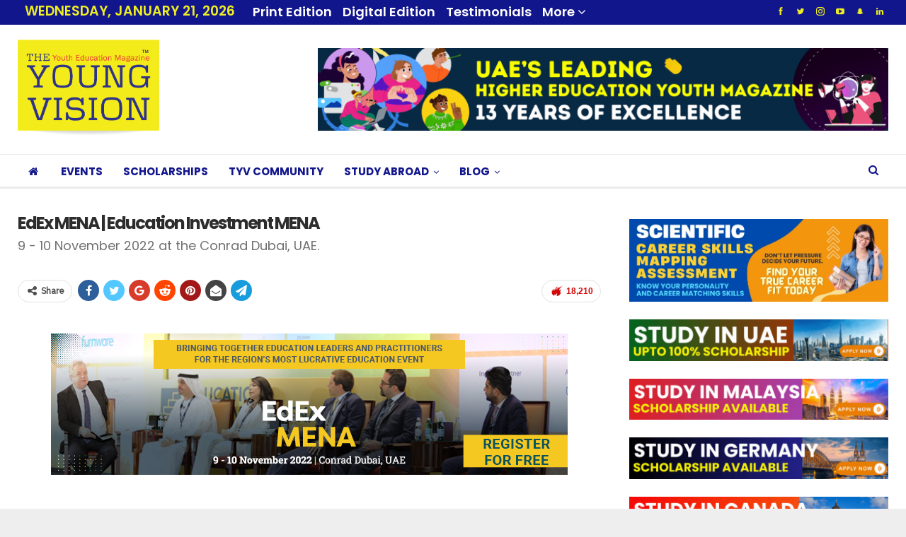

--- FILE ---
content_type: text/html; charset=UTF-8
request_url: https://theyoungvision.com/edex-mena-education-investment-mena/
body_size: 43097
content:
	<!DOCTYPE html>
		<!--[if IE 8]>
	<html class="ie ie8" lang="en-US"> <![endif]-->
	<!--[if IE 9]>
	<html class="ie ie9" lang="en-US"> <![endif]-->
	<!--[if gt IE 9]><!-->
<html lang="en-US"> <!--<![endif]-->
	<head>
				<meta charset="UTF-8">
		<meta http-equiv="X-UA-Compatible" content="IE=edge">
		<meta name="viewport" content="width=device-width, initial-scale=1.0">
		<link rel="pingback" href="https://theyoungvision.com/xmlrpc.php"/>

		<title>EdEx MENA | Education Investment MENA &#8211; The Young Vision &#8211; UAE&#039;s Top Higher Education Magazine for Senior High School &amp; University Students, Careers &amp; Skills Development</title>
    <style>
        .pro-wccp:before {
            content: "\f160";
            top: 3px;
        }
        .pro-wccp:before{
            color:#02CA03 !important
        }
        .pro-wccp {
            transform: rotate(45deg);
        }
    </style>
    <script id="wccp_pro_disable_selection">

var image_save_msg = 'You are not allowed to save images!';

var no_menu_msg = 'Context menu disabled!';

var smessage = "Alert: Content selection is disabled!!";


"use strict";
/* This because search property "includes" does not supported by IE*/
if (!String.prototype.includes) {
String.prototype.includes = function(search, start) {
  if (typeof start !== 'number') {
	start = 0;
  }

  if (start + search.length > this.length) {
	return false;
  } else {
	return this.indexOf(search, start) !== -1;
  }
};
}
/*////////////////////////////////////*/
let canCall = true;

function call_disable_copy_WithDelay(e) {
  if (canCall) {
    canCall = false;
    disable_copy(e);
    setTimeout(() => {
      canCall = true;
    }, 1000);
  }
}

function disable_copy(e)
{
	window.wccp_pro_iscontenteditable_flag = false;
	
	wccp_pro_log_to_console_if_allowed("disable_copy");
	
	var e = e || window.event; // also there is no e.target property in IE. instead IE uses window.event.srcElement
  	
	var target = e.target || e.srcElement;

	var elemtype = e.target.nodeName;
	
	elemtype = elemtype.toUpperCase();
	
	if (apply_class_exclusion(e) == "Yes") return true;

	if(wccp_pro_iscontenteditable(e) == true) {return true;}
	
	if(is_content_editable_element(current_clicked_element) == true)
	{
		return true;
	}
	else
	{
		if (smessage !== "" && e.detail == 2)
			show_wccp_pro_message(smessage);
		
		if (isSafari)
		{
			return true;
		}
		else
		{
			//wccp_pro_clear_any_selection();
			
			return false;
		}
	}
	
	/*disable context menu when shift + right click is pressed*/
	var shiftPressed = 0;
	
	var evt = e?e:window.event;
	
	if (parseInt(navigator.appVersion)>3) {
		
		if (document.layers && navigator.appName=="Netscape")
			
			shiftPressed = (e.modifiers-0>3);
			
		else
			
			shiftPressed = e.shiftKey;
			
		if (shiftPressed) {
			
			if (smessage !== "") show_wccp_pro_message(smessage);
			
			var isFirefox = typeof InstallTrigger !== 'undefined';   /* Firefox 1.0+ */
			
			if (isFirefox) {
			evt.cancelBubble = true;
			if (evt.stopPropagation) evt.stopPropagation();
			if (evt.preventDefault()) evt.preventDefault();
			show_wccp_pro_message (smessage);
			wccp_pro_clear_any_selection();
			return false;
			}
			
			wccp_pro_clear_any_selection();
			return false;
		}
	}
	
	if(e.which === 2 ){
	var clickedTag_a = (e==null) ? event.srcElement.tagName : e.target.tagName;
	   show_wccp_pro_message(smessage);
       wccp_pro_clear_any_selection(); return false;
    }
	var isSafari = /Safari/.test(navigator.userAgent) && /Apple Computer/.test(navigator.vendor);
	var checker_IMG = 'checked';
	if (elemtype == "IMG" && checker_IMG == 'checked' && e.detail == 2) {show_wccp_pro_message(alertMsg_IMG);wccp_pro_clear_any_selection();return false;}

    //elemtype must be merged by elemtype checker on function disable_copy & disable_hot_keys
	if (is_content_editable_element(elemtype) == false)
	{
		if (smessage !== "" && e.detail == 2)
			show_wccp_pro_message(smessage);
		
		if (isSafari)
		{
			return true;
		}
		else
		{
			wccp_pro_clear_any_selection(); return false;
		}
	}
	else
	{
		return true;
	}
}
////////////////////////////
function disable_copy_ie()
{
	wccp_pro_log_to_console_if_allowed("disable_copy_ie_function_started");
	
	var e = e || window.event;
	/*also there is no e.target property in IE.*/
	/*instead IE uses window.event.srcElement*/
  	var target = e.target || e.srcElement;
	
	var elemtype = window.event.srcElement.nodeName;
	
	elemtype = elemtype.toUpperCase();

	if(wccp_pro_iscontenteditable(e) == true) return true;
	
	if (apply_class_exclusion(e) == "Yes") return true;
	
	if (elemtype == "IMG") {show_wccp_pro_message(alertMsg_IMG);return false;}
	
	//elemtype must be merged by elemtype checker on function disable_copy & disable_hot_keys
	if (is_content_editable_element(elemtype) == false)
	{
		return false;
	}
}
function disable_drag_text(e)
{
	wccp_pro_log_to_console_if_allowed("disable_drag_text");
	
	/*var isSafari = /Safari/.test(navigator.userAgent) && /Apple Computer/.test(navigator.vendor);*/
	/*if (isSafari) {show_wccp_pro_message(alertMsg_IMG);return false;}*/
	
	var e = e || window.event; // also there is no e.target property in IE. instead IE uses window.event.srcElement*/
  	
	var target = e.target || e.srcElement;
	
	/*For contenteditable tags*/
	
	if (apply_class_exclusion(e) == "Yes") return true;

	var elemtype = e.target.nodeName;
	
	elemtype = elemtype.toUpperCase();
	
	var disable_drag_text_drop = 'checked';
	
	if (disable_drag_text_drop != "checked")  return true;
	
	if (window.location.href.indexOf("/user/") > -1) {
      return true; /*To allow users to drag & drop images when editing thier profiles*/
    }
	
	return false;
}

/*/////////////////special for safari Start////////////////*/
var onlongtouch;

var timer;

var touchduration = 1000; /*length of time we want the user to touch before we do something*/

var elemtype = "";

function touchstart(e)
{
	wccp_pro_log_to_console_if_allowed("touchstart");
	
	e = e || window.event;// also there is no e.target property in IE. instead IE uses window.event.srcElement
	
	var target = e.target || e.srcElement;

	var elemtype = e.target.nodeName;
	
	elemtype = elemtype.toUpperCase();
	
	//if (elemtype == "A") return;

	if (apply_class_exclusion(elemtype) == 'Yes') return;
	/*also there is no e.target property in IE.*/
	/*instead IE uses window.event.srcElement*/
	
	if(!wccp_pro_is_passive()) e.preventDefault();
	if (!timer) {
		timer = setTimeout(onlongtouch, touchduration);
	}
}

function touchend()
{
	wccp_pro_log_to_console_if_allowed("touchend");
	
    /*stops short touches from firing the event*/
    if (timer) {
        clearTimeout(timer);
        timer = null;
    }
	onlongtouch();
}

onlongtouch = function(e)/*this will clear the current selection if any_not_editable_thing selected*/
{
	wccp_pro_log_to_console_if_allowed("onlongtouch");
	
	if (is_content_editable_element(elemtype) == false)
	{
		if (window.getSelection) {
			if (window.getSelection().empty) { /*Chrome*/
			window.getSelection().empty();
			} else if (window.getSelection().removeAllRanges) {  /*Firefox*/
			window.getSelection().removeAllRanges();
			}
		} else if (document.selection) {  /*IE?*/
			var textRange = document.body.createTextRange();
			textRange.moveToElementText(element);
			textRange.select();

			document.selection.empty();
		}
		return false;
	}
};

document.addEventListener("DOMContentLoaded", function(event)
	{ 
		window.addEventListener("touchstart", touchstart, false);
		window.addEventListener("touchend", touchend, false);
	});


function wccp_pro_is_passive()
{
	wccp_pro_log_to_console_if_allowed("wccp_pro_is_passive");
	
	var cold = false,
	hike = function() {};

	try {
	var aid = Object.defineProperty({}, 'passive', {
	get() {cold = true}
	});
	window.addEventListener('test', hike, aid);
	window.removeEventListener('test', hike, aid);
	} catch (e) {}

	return cold;
}
/*/////////////////////////////////////////////////////////////////*/
function reEnable()
{
	return true;
}

if(navigator.userAgent.indexOf('MSIE')==-1) //If not IE
{
	document.ondragstart = disable_drag_text;
	document.onselectstart = call_disable_copy_WithDelay;
	document.onselectionchange = call_disable_copy_WithDelay;
	//document.onmousedown = disable_copy;
	//document.addEventListener('click', disable_copy, false);
	//document.addEventListener('click', set_current_clicked_element, false);
	document.addEventListener('mousedown', set_current_clicked_element, false);
	//document.onclick = reEnable;
}else
{
	document.onselectstart = disable_copy_ie;
}

var current_clicked_element = "";

var current_clicked_object = null;

function set_current_clicked_element(e)
{
	var e = e || window.event; // also there is no e.target property in IE. instead IE uses window.event.srcElement
  	
	var target = e.target || e.srcElement;

	var elemtype = e.target.nodeName;
	
	elemtype = elemtype.toUpperCase();
	
	current_clicked_element = elemtype;
	
	wccp_pro_log_to_console_if_allowed("current_clicked_element = " + current_clicked_element, arguments.callee.name);
}
</script>
	<script id="wccp_pro_css_disable_selection">
	function wccp_pro_msieversion() 
		{
			var ua = window.navigator.userAgent;
			var msie = ua.indexOf("MSIE");
			var msie2 = ua.indexOf("Edge");
			var msie3 = ua.indexOf("Trident");

		if (msie > -1 || msie2 > -1 || msie3 > -1) // If Internet Explorer, return version number
		{
			return "IE";
		}
		else  // If another browser, return 0
		{
			return "otherbrowser";
		}
	}
    
	var e = document.getElementsByTagName('H1')[0];
	if(e && wccp_pro_msieversion() == "IE")
	{
		e.setAttribute('unselectable',"on");
	}
	</script>
<script id="wccp_pro_disable_hot_keys">
/*****************For contenteditable tags***************/
var wccp_pro_iscontenteditable_flag = false;

function wccp_pro_iscontenteditable(e)
{
	var e = e || window.event; // also there is no e.target property in IE. instead IE uses window.event.srcElement
  	
	var target = e.target || e.srcElement;
	
	var iscontenteditable = "false";
		
	if(typeof target.getAttribute!="undefined" )
	{
		iscontenteditable = target.getAttribute("contenteditable"); // Return true or false as string
		
		if(typeof target.hasAttribute!="undefined")
		{
			if(target.hasAttribute("contenteditable"))
				iscontenteditable = true;
		}
	}
	
	wccp_pro_log_to_console_if_allowed("iscontenteditable:" + iscontenteditable);
	
	var iscontenteditable2 = false;
	
	if(typeof target.isContentEditable!="undefined" ) iscontenteditable2 = target.isContentEditable; // Return true or false as boolean

	if(target.parentElement !=null) iscontenteditable2 = target.parentElement.isContentEditable;
	
	if (iscontenteditable == "true" || iscontenteditable == true || iscontenteditable2 == true)
	{
		if(typeof target.style!="undefined" ) target.style.cursor = "text";
		
		wccp_pro_iscontenteditable_flag = true;
		
		wccp_pro_log_to_console_if_allowed("wccp_pro_iscontenteditable: true");
		
		return true;
	}
	wccp_pro_log_to_console_if_allowed("wccp_pro_iscontenteditable: false");
}
/******************************************************/
function wccp_pro_clear_any_selection()
{
	if(window.wccp_pro_iscontenteditable_flag == true) return;
	
	wccp_pro_log_to_console_if_allowed("wccp_pro_clear_any_selection");
	
	var myName = wccp_pro_clear_any_selection.caller.toString();
	
	myName = myName.substr('function '.length);
	
	myName = myName.substr(0, myName.indexOf('('));

	wccp_pro_log_to_console_if_allowed("called_by: " + myName);
	
	if (window.getSelection)
	{
		if (window.getSelection().empty)
		{  // Chrome
			window.getSelection().empty();
		} else if (window.getSelection().removeAllRanges) 
		{  // Firefox
			window.getSelection().removeAllRanges();
		}
	} else if (document.selection)
	{  // IE?
		document.selection.empty();
	}
	
	//show_wccp_pro_message("You are not allowed to make this operation");
}


/*Is content_editable element*/
function is_content_editable_element(element_name = "")
{
	if (element_name == "TEXT" || element_name == "#TEXT" || element_name == "TEXTAREA" || element_name == "INPUT" || element_name == "PASSWORD" || element_name == "SELECT" || element_name == "OPTION" || element_name == "EMBED" || element_name == "CODE" || element_name == "CODEBLOCK_WCCP")
	{
		wccp_pro_log_to_console_if_allowed("is_content_editable_element: true >>" + element_name);
		
		return true;
	}
	wccp_pro_log_to_console_if_allowed("is_content_editable_element: false >>" + element_name);
	
	return false;
}
/*Is selection enabled element*/
/*
function is_selection_enabled_element(element_name = "")
{
	if (is_content_editable_element == true)
	{
		wccp_pro_log_to_console_if_allowed("is_selection_enabled_element: true >>" + element_name);
		
		return true;
	}
	wccp_pro_log_to_console_if_allowed("is_selection_enabled_element: false >>" + element_name);
	
	return false;
}
*/
/*Hot keys function  */
function disable_hot_keys(e)
{
	wccp_pro_log_to_console_if_allowed("disable_hot_keys");
	
	e = e || window.event;
	
	//console.log(e);
	
	if (!e) return;
	
	var key;

		if(window.event)
			  key = window.event.keyCode;     /*IE*/
		else if (e.hasOwnProperty("which")) key = e.which;     /*firefox (97)*/

	wccp_pro_log_to_console_if_allowed("Data:", key);
	
			
		if (key == 123 || (e.ctrlKey && e.shiftKey && e.keyCode == 'J'.charCodeAt(0)) )//F12 chrome developer key disable
		{
			show_wccp_pro_message('You are not allowed to do this action on the current page!!');
			
			return false;
		}
		
	var elemtype = e.target.tagName;
	
	elemtype = elemtype.toUpperCase();
	
	var sel = getSelectionTextAndContainerElement();
	
	if(elemtype == "BODY" && sel.text != "") elemtype = sel.containerElement.tagName; /* no need for it when tag name is BODY, so we get the selected text tag name */

	/*elemtype must be merged by elemtype checker on function disable_copy & disable_copy_ie*/
	if (is_content_editable_element(elemtype) == true)
	{
		elemtype = 'TEXT';
	}
	
	if(wccp_pro_iscontenteditable(e) == true) elemtype = 'TEXT';
	
		if (key == 44)/*For any emement type, text elemtype is not excluded here, (prntscr (44)*/
		{
			copyTextToClipboard("");
			show_wccp_pro_message('You are not allowed to do this action on the current page!!');
			return false;
		}	
	if (e.ctrlKey || e.metaKey)
	{
		if (elemtype!= 'TEXT' && (key == 97 || key == 99 || key == 120 || key == 26 || key == 43))
		{
			 show_wccp_pro_message('Alert: You are not allowed to copy content or view source');
			 return false;
		}
		if (elemtype!= 'TEXT')
		{
						
			if (key == 65)
			{
				show_wccp_pro_message('You are not allowed to do this action on the current page!!');
				return false;
			}			
						
			if (key == 67)
			{
				show_wccp_pro_message('You are not allowed to do this action on the current page!!');
				return false;
			}			
						
			if (key == 88)
			{
				show_wccp_pro_message('You are not allowed to do this action on the current page!!');
				return false;
			}			
					}
				
		if (key == 85)
		{
			show_wccp_pro_message('You are not allowed to do this action on the current page!!');
			return false;
		}		
				if (key == 80)
		{
			show_wccp_pro_message('You are not allowed to do this action on the current page!!');
			return false;
		}		
				if (key == 44)
		{
			copyTextToClipboard("no");
			show_wccp_pro_message('You are not allowed to do this action on the current page!!');
			return false;
		}		
		
					if (key == 73)//F12 chrome developer key disable
			{
				show_wccp_pro_message('You are not allowed to do this action on the current page!!');
				return false;
			}
				
				
		if (key == 83)
		{
			show_wccp_pro_message('You are not allowed to do this action on the current page!!');
			return false;
		}    }
return true;
}


window.addEventListener('load', function (){
	if(window.Zepto || !window.jQuery) jQuery =  $;
	jQuery(document).ready(function() {
	  jQuery(document).bind("keyup keydown", disable_hot_keys);
	});
});

</script>
	<script id="wccp_pro_disable_Right_Click">

	function wccp_pro_nocontext(e)
	{
		wccp_pro_log_to_console_if_allowed("wccp_pro_nocontext function");
		
		const caller = wccp_pro_nocontext.caller;
		
		if (caller) wccp_pro_log_to_console_if_allowed("Caller function is: " + caller.name);
		
		e = e || window.event; // also there is no e.target property in IE. instead IE uses window.event.srcElement
		
		if (apply_class_exclusion(e) == 'Yes') return true;
		
		var exception_tags = 'NOTAG,';
		
		var clickedTag = (e==null) ? event.srcElement.tagName : e.target.tagName;
		
		wccp_pro_log_to_console_if_allowed("clickedTag: " + clickedTag);
		
		var target = e.target || e.srcElement;
		
		var parent_tag = ""; var parent_of_parent_tag = "";
		
		if(target.parentElement != null)
		{
			parent_tag = target.parentElement.tagName;
			
			if(target.parentElement.parentElement != null) parent_of_parent_tag = target.parentElement.parentElement.tagName;
		}
		
		var checker = 'checked';
		if ((clickedTag == "IMG" || clickedTag == "FIGURE" || clickedTag == "SVG" || clickedTag == "PROTECTEDIMGDIV") && checker == 'checked') {
			if (alertMsg_IMG != "")show_wccp_pro_message(alertMsg_IMG);
			return false;
		}else {exception_tags = exception_tags + 'IMG,';}
		
		checker = '';
		if ((clickedTag == "VIDEO" || clickedTag == "PROTECTEDWCCPVIDEO" || clickedTag == "EMBED") && checker == 'checked') {
			if (alertMsg_VIDEO != "")show_wccp_pro_message(alertMsg_VIDEO);
			return false;
		}else {exception_tags = exception_tags + 'VIDEO,PROTECTEDWCCPVIDEO,EMBED,';}
		
		checker = 'checked';
		if ((clickedTag == "A" || clickedTag == "TIME" || parent_tag == "A" || parent_of_parent_tag == "A") && checker == 'checked') {
			if (alertMsg_A != "")show_wccp_pro_message(alertMsg_A);
			return false;
		}else {exception_tags = exception_tags + 'A,';if(parent_tag == "A" || parent_of_parent_tag == "A") clickedTag = "A";}

		checker = 'checked';
		if ((clickedTag == "P" || clickedTag == "B" || clickedTag == "FONT" ||  clickedTag == "LI" || clickedTag == "UL" || clickedTag == "STRONG" || clickedTag == "OL" || clickedTag == "BLOCKQUOTE" || clickedTag == "TH" || clickedTag == "TR" || clickedTag == "TD" || clickedTag == "SPAN" || clickedTag == "EM" || clickedTag == "SMALL" || clickedTag == "I" || clickedTag == "BUTTON") && checker == 'checked') {
			if (alertMsg_PB != "")show_wccp_pro_message(alertMsg_PB);
			return false;
		}else {exception_tags = exception_tags + 'P,B,FONT,LI,UL,STRONG,OL,BLOCKQUOTE,TD,SPAN,EM,SMALL,I,BUTTON,';}
		
		checker = 'checked';
		if ((clickedTag == "INPUT" || clickedTag == "PASSWORD") && checker == 'checked') {
			if (alertMsg_INPUT != "")show_wccp_pro_message(alertMsg_INPUT);
			return false;
		}else {exception_tags = exception_tags + 'INPUT,PASSWORD,';}
		
		checker = 'checked';
		if ((clickedTag == "H1" || clickedTag == "H2" || clickedTag == "H3" || clickedTag == "H4" || clickedTag == "H5" || clickedTag == "H6" || clickedTag == "ASIDE" || clickedTag == "NAV") && checker == 'checked') {
			if (alertMsg_H != "")show_wccp_pro_message(alertMsg_H);
			return false;
		}else {exception_tags = exception_tags + 'H1,H2,H3,H4,H5,H6,';}
		
		checker = 'checked';
		if (clickedTag == "TEXTAREA" && checker == 'checked') {
			if (alertMsg_TEXTAREA != "")show_wccp_pro_message(alertMsg_TEXTAREA);
			return false;
		}else {exception_tags = exception_tags + 'TEXTAREA,';}
		
		checker = 'checked';
		if ((clickedTag == "DIV" || clickedTag == "BODY" || clickedTag == "HTML" || clickedTag == "ARTICLE" || clickedTag == "SECTION" || clickedTag == "NAV" || clickedTag == "HEADER" || clickedTag == "FOOTER") && checker == 'checked') {
			if (alertMsg_EmptySpaces != "")show_wccp_pro_message(alertMsg_EmptySpaces);
			return false;
		}
		else
		{
			if (exception_tags.indexOf(clickedTag)!=-1)
			{
				return true;
			}
			else
			return false;
		}
	}
	
	function disable_drag_images(e)
	{return;
		wccp_pro_log_to_console_if_allowed("disable_drag_images");
		
		var e = e || window.event; // also there is no e.target property in IE. instead IE uses window.event.srcElement
		
		var target = e.target || e.srcElement;
		
		//For contenteditable tags
		if (apply_class_exclusion(e) == "Yes") return true;

		var elemtype = e.target.nodeName;
		
		if (elemtype != "IMG") {return;}
		
		elemtype = elemtype.toUpperCase();
		
		var disable_drag_drop_images = 'checked';
		
		if (disable_drag_drop_images != "checked")  return true;
		
		if (window.location.href.indexOf("/user/") > -1) {
		  return true; //To allow users to drag & drop images when editing thier profiles
		}
		
		show_wccp_pro_message(alertMsg_IMG);
		
		return false;
	}
	
	var alertMsg_IMG = "Alert: Protected image";
	var alertMsg_A = "Alert: This link is protected";
	var alertMsg_PB = "Alert: Right click on text is disabled";
	var alertMsg_INPUT = "Alert: Right click is disabled";
	var alertMsg_H = "Alert: Right click on headlines is disabled";
	var alertMsg_TEXTAREA = "Alert: Right click is disabled";
	var alertMsg_EmptySpaces = "Alert: Right click on empty spaces is disabled";
	var alertMsg_VIDEO = "Alert: Right click on videos is disabled";
	//document.oncontextmenu=null;
	window.addEventListener('load', function (){
	if(window.Zepto || !window.jQuery) jQuery =  $;
	jQuery(document).ready(function(){
		jQuery(document).on('contextmenu', wccp_pro_nocontext);
	});
	});
	window.addEventListener('load', function (){
	if (typeof jQuery === 'undefined')
	{
		alert("no jquery");
		document.oncontextmenu = wccp_pro_nocontext;
		document.addEventListener("contextmenu",wccp_pro_nocontext);
		window.addEventListener("contextmenu",wccp_pro_nocontext);
	}
	});
</script>
	
	<script id="wccp_pro_disable_drag_images">
	document.ondragstart = disable_drag_images;
		window.addEventListener('load', function (){
			if(window.Zepto || !window.jQuery) jQuery =  $;
			jQuery(document).ready(function(){
				jQuery('img').each(function() {
					jQuery(this).attr('draggable', false);
				});
			});
		});
	</script>
	<style id="wccp_pro_style1">
		img{
			-moz-user-select: none;
			-webkit-user-select: none;
			-ms-user-select: none;
			-khtml-user-select: none;
			user-select: none;
			-webkit-user-drag: none;
		}
	</style>
<script id="wccp_pro_class_exclusion">
function copyToClipboard(elem) {
	  // create hidden text element, if it doesn't already exist
    var targetId = "_wccp_pro_hiddenCopyText_";
    {
        // must use a temporary form element for the selection and copy
        target = document.getElementById(targetId);
        if (!target) {
            var target = document.createElement("textarea");
            target.style.position = "absolute";
            target.style.left = "-9999px";
            target.style.top = "0";
            target.id = targetId;
            document.body.appendChild(target);
        }
        target.textContent = elem.textContent;
    }
    // select the content
    var currentFocus = document.activeElement;
    target.focus();
    target.setSelectionRange(0, target.value.length);
    
    // copy the selection
    var succeed;
    try {
    	  succeed = document.execCommand("copy");
    } catch(e) {
        succeed = false;
    }

    // restore original focus
    if (currentFocus && typeof currentFocus.focus === "function") {
        currentFocus.focus();
    }
    
    
	// clear temporary content
	target.textContent = "";
	document.getElementsByTagName('span')[0].innerHTML = " ";
    return succeed;
}
/**************************************************/
function wccp_pro_log_to_console_if_allowed(data = "")
{//return;
	var myName = "";
	
	if(wccp_pro_log_to_console_if_allowed.caller != null) myName = wccp_pro_log_to_console_if_allowed.caller.toString();
	
	myName = myName.substr('function '.length);
	
	myName = myName.substr(0, myName.indexOf('('));
	
	}
/**************************************************/
function fallbackCopyTextToClipboard(text) {
  var textArea = document.createElement("textarea");
  textArea.value = text;
  document.body.appendChild(textArea);
  textArea.focus();
  textArea.select();

  try {
    var successful = document.execCommand("copy");
    var msg = successful ? "successful" : "unsuccessful";
    wccp_pro_log_to_console_if_allowed("Fallback: Copying text command was " + msg);
  } catch (err) {
    console.error("Fallback: Oops, unable to copy", err);
  }

  document.body.removeChild(textArea);
}
/*****************************************/
function copyTextToClipboard(text) {
  if (!navigator.clipboard) {
    fallbackCopyTextToClipboard(text);
    return;
  }
  navigator.clipboard.writeText(text).then(
    function() {
      console.log("Async: Copying to clipboard was successful!");
    },
    function(err) {
      console.error("Async: Could not copy text: ", err);
    }
  );
}
/*****************************************/
/*getSelectionTextAndContainerElement*/
function getSelectionTextAndContainerElement()
{
    var text = "", containerElement = null;
    if (typeof window.getSelection != "undefined") {
        var sel = window.getSelection();
        if (sel.rangeCount) {
            var node = sel.getRangeAt(0).commonAncestorContainer;
            containerElement = node.nodeType == 1 ? node : node.parentNode;
			if (typeof(containerElement.parentElement) != 'undefined') current_clicked_object = containerElement.parentElement;
            text = sel.toString();
        }
    } else if (typeof document.selection != "undefined" && document.selection.type != "Control")
	{
        var textRange = document.selection.createRange();
        containerElement = textRange.parentElement();
        text = textRange.text;
    }
    
	return {
        text: text,
        containerElement: containerElement
    };
}

function getSelectionParentElement() {
    var parentEl = null, sel;
	
    if (window.getSelection) {
        sel = window.getSelection();
        if (sel.rangeCount) {
            parentEl = sel.getRangeAt(0).commonAncestorContainer;
			//sel.getRangeAt(0).startContainer.parentNode;
            if (parentEl.nodeType != 1) {
                parentEl = parentEl.parentNode;
            }
        }
    } else if ( (sel = document.selection) && sel.type != "Control") {
        parentEl = sel.createRange().parentElement();
    }
	
	let arr = new Array();
	
	arr["nodeName"] = "cant_find_parent_element";
	
	if(parentEl != null)
		return parentEl;
	else
		return arr;
}
/*****************************************/
function sleep(ms) {
    return new Promise(resolve => setTimeout(resolve, ms));
}
/*****************************************/
</script>

<script id="apply_class_exclusion">
function apply_class_exclusion(e)
{
	wccp_pro_log_to_console_if_allowed(e);
	
	var my_return = 'No';
	
	var e = e || window.event; // also there is no e.target property in IE. instead IE uses window.event.srcElement
  	
	var target = e.target || e.srcElement || e || 'nothing';
	
	var excluded_classes = '' + '';
	
	var class_to_exclude = "";
	
	if(target.parentElement != null)
	{
		class_to_exclude = target.className + ' ' + target.parentElement.className || '';
	}else{
		class_to_exclude = target.className;
	}
	
	var class_to_exclude_array = Array();
	
	//console.log(class_to_exclude);
	
	if (typeof(class_to_exclude) != 'undefined') class_to_exclude_array = class_to_exclude.split(" ");
	
	//console.log (class_to_exclude_array);
	
	class_to_exclude_array.forEach(function(item)
	{
		if(item != '' && excluded_classes.indexOf(item)>=0)
		{
			//target.style.cursor = "text";
			
			//console.log ('Yes');
			
			my_return = 'Yes';
		}
	});

	try {
		class_to_exclude = target.parentElement.getAttribute('class') || target.parentElement.className || '';
		}
	catch(err) 
		{
		class_to_exclude = '';
		}
	
	if(class_to_exclude != '' && excluded_classes.indexOf(class_to_exclude)>=0)
	{
		//target.style.cursor = "text";
		my_return = 'Yes';
	}

	return my_return;
}
</script>
<style id="wccp_pro_style2" data-asas-style="">

	
	*[contenteditable] , [contenteditable] *,*[contenteditable="true"] , [contenteditable="true"] * { /* for contenteditable tags*/ , /* for tags inside contenteditable tags*/
	  -webkit-user-select: auto !important;
	  cursor: text !important;
	  user-select: text !important;
	  pointer-events: auto !important;
	}
	
	/*
	*[contenteditable]::selection, [contenteditable] *::selection, [contenteditable="true"]::selection, [contenteditable="true"] *::selection { background: Highlight !important; color: HighlightText !important;}
	*[contenteditable]::-moz-selection, [contenteditable="true"] *::-moz-selection { background: Highlight !important; color: HighlightText !important;}
	input::selection,textarea::selection, code::selection, code > *::selection { background: Highlight !important; color: HighlightText !important;}
	input::-moz-selection,textarea::-moz-selection, code::-moz-selection, code > *::-moz-selection { background: Highlight !important; color: HighlightText !important;}
	*/
	a{ cursor: pointer ; pointer-events: auto !important;}

	</style><style>TEXT,TEXTAREA,input[type="text"] {cursor: text !important; user-select: text !important;}</style>	<script id="wccp_pro_alert_message">
	window.addEventListener('DOMContentLoaded', function() {}); //This line to stop JS deffer function in wp-rockt pluign
	
	window.addEventListener('load', function (){
		// Create the first div element with the "oncontextmenu" attribute
		const wccp_pro_mask = document.createElement('div');
		wccp_pro_mask.setAttribute('oncontextmenu', 'return false;');
		wccp_pro_mask.setAttribute('id', 'wccp_pro_mask');

		// Create the second div element with the "msgmsg-box-wpcp hideme" classes
		const wpcp_error_message = document.createElement('div');
		wpcp_error_message.setAttribute('id', 'wpcp-error-message');
		wpcp_error_message.setAttribute('class', 'msgmsg-box-wpcp hideme');

		// Add a span element with the "error: " text inside the second div
		const error_span = document.createElement('span');
		error_span.innerText = 'error: ';
		wpcp_error_message.appendChild(error_span);

		// Add the error message text inside the second div
		const error_text = document.createTextNode('Alert: Content selection is disabled!!');
		wpcp_error_message.appendChild(error_text);

		// Add the div elements to the document body
		document.body.appendChild(wccp_pro_mask);
		document.body.appendChild(wpcp_error_message);
	});

	var timeout_result;
	function show_wccp_pro_message(smessage="", style="")
	{
		wccp_pro_log_to_console_if_allowed(smessage);
				
		timeout = 3000;
		
		if(style == "") style = "warning-wpcp";
		
		if (smessage !== "" && timeout!=0)
		{
			var smessage_text = smessage;
			jquery_fadeTo();
			document.getElementById("wpcp-error-message").innerHTML = smessage_text;
			document.getElementById("wpcp-error-message").className = "msgmsg-box-wpcp showme " + style;
			clearTimeout(timeout_result);
			timeout_result = setTimeout(hide_message, timeout);
		}
		else
		{
			clearTimeout(timeout_result);
			timeout_result = setTimeout(hide_message, timeout);
		}
	}
	function hide_message()
	{
		jquery_fadeOut();
		document.getElementById("wpcp-error-message").className = "msgmsg-box-wpcp warning-wpcp hideme";
	}
	function jquery_fadeTo()
	{
		try {
			jQuery("#wccp_pro_mask").fadeTo("slow", 0.3);
		}
		catch(err) {
			//alert(err.message);
			}
	}
	function jquery_fadeOut()
	{
		try {
			jQuery("#wccp_pro_mask").fadeOut( "slow" );
		}
		catch(err) {}
	}
	</script>
	<style>
	#wccp_pro_mask
	{
		position: absolute;
		bottom: 0;
		left: 0;
		position: fixed;
		right: 0;
		top: 0;
		background-color: #000;
		pointer-events: none;
		display: none;
		z-index: 10000;
		animation: 0.5s ease 0s normal none 1 running ngdialog-fadein;
		background: rgba(0, 0, 0, 0.4) none repeat scroll 0 0;
	}
	#wpcp-error-message {
	    direction: ltr;
	    text-align: center;
	    transition: opacity 900ms ease 0s;
		pointer-events: none;
	    z-index: 99999999;
	}
	.hideme {
    	opacity:0;
    	visibility: hidden;
	}
	.showme {
    	opacity:1;
    	visibility: visible;
	}
	.msgmsg-box-wpcp {
		border-radius: 10px;
		color: #555555;
		font-family: Tahoma;
		font-size: 12px;
		margin: 10px !important;
		padding: 10px 36px !important;
		position: fixed;
		width: 255px;
		top: 50%;
		left: 50%;
		margin-top: -10px !important;
		margin-left: -130px !important;
	}
	.msgmsg-box-wpcp b {
		font-weight:bold;
	}
		.warning-wpcp {
		background:#ffecec url('https://theyoungvision.com/wp-content/plugins/wccp-pro/images/warning.png') no-repeat 10px 50%;
		border:1px solid #f2bfbf;
		-webkit-box-shadow: 0px 0px 34px 2px #f2bfbf;
		-moz-box-shadow: 0px 0px 34px 2px #f2bfbf;
		box-shadow: 0px 0px 34px 2px #f2bfbf;
	}
	.success-wpcp {
		background: #fafafa url('https://theyoungvision.com/wp-content/plugins/wccp-pro/images/success.png') no-repeat 10px 50%;
		border: 1px solid #00b38f;
		box-shadow: 0px 0px 34px 2px #adc;
	}
    </style>
<meta name='robots' content='max-image-preview:large' />

<!-- Better Open Graph, Schema.org & Twitter Integration -->
<meta property="og:locale" content="en_us"/>
<meta property="og:site_name" content="The Young Vision - UAE&#039;s Top Higher Education Magazine for Senior High School &amp; University Students, Careers &amp; Skills Development"/>
<meta property="og:url" content="https://theyoungvision.com/edex-mena-education-investment-mena/"/>
<meta property="og:title" content="EdEx MENA | Education Investment MENA"/>
<meta property="og:image" content="https://theyoungvision.com/wp-content/uploads/2022/10/EdEx-MENA-Visprom-300x2505-1.png"/>
<meta property="article:section" content="TYV Events"/>
<meta property="og:description" content="The Young Vision UAE&#039;s Leading Higher Education Youth Magazine is a leading platform for students, educators, and industry experts, providing insights into higher education, career guidance, skills development, and industry trends. Connecting high school and university students, teachers, professors, education providers, and EdTech companies across the UAE, GCC, Middle East _ Oman, Qatar, Bahrain, Kuwait, Saudi Arabia, USA, UK, Canada, Australia, and beyond, we deliver the latest in academic innovations, career opportunities, scholarships, digital learning, and future skills. Stay ahead with expert analysis on STEM, AI in education, sustainability, and workforce readiness, making education more accessible, innovative, and future-focused."/>
<meta property="og:type" content="article"/>
<meta name="twitter:card" content="summary"/>
<meta name="twitter:url" content="https://theyoungvision.com/edex-mena-education-investment-mena/"/>
<meta name="twitter:title" content="EdEx MENA | Education Investment MENA"/>
<meta name="twitter:description" content="The Young Vision UAE&#039;s Leading Higher Education Youth Magazine is a leading platform for students, educators, and industry experts, providing insights into higher education, career guidance, skills development, and industry trends. Connecting high school and university students, teachers, professors, education providers, and EdTech companies across the UAE, GCC, Middle East _ Oman, Qatar, Bahrain, Kuwait, Saudi Arabia, USA, UK, Canada, Australia, and beyond, we deliver the latest in academic innovations, career opportunities, scholarships, digital learning, and future skills. Stay ahead with expert analysis on STEM, AI in education, sustainability, and workforce readiness, making education more accessible, innovative, and future-focused."/>
<meta name="twitter:image" content="https://theyoungvision.com/wp-content/uploads/2022/10/EdEx-MENA-Visprom-300x2505-1.png"/>
<!-- / Better Open Graph, Schema.org & Twitter Integration. -->
<link rel='dns-prefetch' href='//fonts.googleapis.com' />
<link rel="alternate" type="application/rss+xml" title="The Young Vision - UAE&#039;s Top Higher Education Magazine for Senior High School &amp; University Students, Careers &amp; Skills Development &raquo; Feed" href="https://theyoungvision.com/feed/" />
<link rel="alternate" type="application/rss+xml" title="The Young Vision - UAE&#039;s Top Higher Education Magazine for Senior High School &amp; University Students, Careers &amp; Skills Development &raquo; Comments Feed" href="https://theyoungvision.com/comments/feed/" />
<link rel="alternate" type="application/rss+xml" title="The Young Vision - UAE&#039;s Top Higher Education Magazine for Senior High School &amp; University Students, Careers &amp; Skills Development &raquo; EdEx MENA | Education Investment MENA Comments Feed" href="https://theyoungvision.com/edex-mena-education-investment-mena/feed/" />
<link rel="alternate" title="oEmbed (JSON)" type="application/json+oembed" href="https://theyoungvision.com/wp-json/oembed/1.0/embed?url=https%3A%2F%2Ftheyoungvision.com%2Fedex-mena-education-investment-mena%2F" />
<link rel="alternate" title="oEmbed (XML)" type="text/xml+oembed" href="https://theyoungvision.com/wp-json/oembed/1.0/embed?url=https%3A%2F%2Ftheyoungvision.com%2Fedex-mena-education-investment-mena%2F&#038;format=xml" />
<style id='wp-img-auto-sizes-contain-inline-css' type='text/css'>
img:is([sizes=auto i],[sizes^="auto," i]){contain-intrinsic-size:3000px 1500px}
/*# sourceURL=wp-img-auto-sizes-contain-inline-css */
</style>
<style id='wp-emoji-styles-inline-css' type='text/css'>

	img.wp-smiley, img.emoji {
		display: inline !important;
		border: none !important;
		box-shadow: none !important;
		height: 1em !important;
		width: 1em !important;
		margin: 0 0.07em !important;
		vertical-align: -0.1em !important;
		background: none !important;
		padding: 0 !important;
	}
/*# sourceURL=wp-emoji-styles-inline-css */
</style>
<style id='wp-block-library-inline-css' type='text/css'>
:root{--wp-block-synced-color:#7a00df;--wp-block-synced-color--rgb:122,0,223;--wp-bound-block-color:var(--wp-block-synced-color);--wp-editor-canvas-background:#ddd;--wp-admin-theme-color:#007cba;--wp-admin-theme-color--rgb:0,124,186;--wp-admin-theme-color-darker-10:#006ba1;--wp-admin-theme-color-darker-10--rgb:0,107,160.5;--wp-admin-theme-color-darker-20:#005a87;--wp-admin-theme-color-darker-20--rgb:0,90,135;--wp-admin-border-width-focus:2px}@media (min-resolution:192dpi){:root{--wp-admin-border-width-focus:1.5px}}.wp-element-button{cursor:pointer}:root .has-very-light-gray-background-color{background-color:#eee}:root .has-very-dark-gray-background-color{background-color:#313131}:root .has-very-light-gray-color{color:#eee}:root .has-very-dark-gray-color{color:#313131}:root .has-vivid-green-cyan-to-vivid-cyan-blue-gradient-background{background:linear-gradient(135deg,#00d084,#0693e3)}:root .has-purple-crush-gradient-background{background:linear-gradient(135deg,#34e2e4,#4721fb 50%,#ab1dfe)}:root .has-hazy-dawn-gradient-background{background:linear-gradient(135deg,#faaca8,#dad0ec)}:root .has-subdued-olive-gradient-background{background:linear-gradient(135deg,#fafae1,#67a671)}:root .has-atomic-cream-gradient-background{background:linear-gradient(135deg,#fdd79a,#004a59)}:root .has-nightshade-gradient-background{background:linear-gradient(135deg,#330968,#31cdcf)}:root .has-midnight-gradient-background{background:linear-gradient(135deg,#020381,#2874fc)}:root{--wp--preset--font-size--normal:16px;--wp--preset--font-size--huge:42px}.has-regular-font-size{font-size:1em}.has-larger-font-size{font-size:2.625em}.has-normal-font-size{font-size:var(--wp--preset--font-size--normal)}.has-huge-font-size{font-size:var(--wp--preset--font-size--huge)}.has-text-align-center{text-align:center}.has-text-align-left{text-align:left}.has-text-align-right{text-align:right}.has-fit-text{white-space:nowrap!important}#end-resizable-editor-section{display:none}.aligncenter{clear:both}.items-justified-left{justify-content:flex-start}.items-justified-center{justify-content:center}.items-justified-right{justify-content:flex-end}.items-justified-space-between{justify-content:space-between}.screen-reader-text{border:0;clip-path:inset(50%);height:1px;margin:-1px;overflow:hidden;padding:0;position:absolute;width:1px;word-wrap:normal!important}.screen-reader-text:focus{background-color:#ddd;clip-path:none;color:#444;display:block;font-size:1em;height:auto;left:5px;line-height:normal;padding:15px 23px 14px;text-decoration:none;top:5px;width:auto;z-index:100000}html :where(.has-border-color){border-style:solid}html :where([style*=border-top-color]){border-top-style:solid}html :where([style*=border-right-color]){border-right-style:solid}html :where([style*=border-bottom-color]){border-bottom-style:solid}html :where([style*=border-left-color]){border-left-style:solid}html :where([style*=border-width]){border-style:solid}html :where([style*=border-top-width]){border-top-style:solid}html :where([style*=border-right-width]){border-right-style:solid}html :where([style*=border-bottom-width]){border-bottom-style:solid}html :where([style*=border-left-width]){border-left-style:solid}html :where(img[class*=wp-image-]){height:auto;max-width:100%}:where(figure){margin:0 0 1em}html :where(.is-position-sticky){--wp-admin--admin-bar--position-offset:var(--wp-admin--admin-bar--height,0px)}@media screen and (max-width:600px){html :where(.is-position-sticky){--wp-admin--admin-bar--position-offset:0px}}

/*# sourceURL=wp-block-library-inline-css */
</style><style id='global-styles-inline-css' type='text/css'>
:root{--wp--preset--aspect-ratio--square: 1;--wp--preset--aspect-ratio--4-3: 4/3;--wp--preset--aspect-ratio--3-4: 3/4;--wp--preset--aspect-ratio--3-2: 3/2;--wp--preset--aspect-ratio--2-3: 2/3;--wp--preset--aspect-ratio--16-9: 16/9;--wp--preset--aspect-ratio--9-16: 9/16;--wp--preset--color--black: #000000;--wp--preset--color--cyan-bluish-gray: #abb8c3;--wp--preset--color--white: #ffffff;--wp--preset--color--pale-pink: #f78da7;--wp--preset--color--vivid-red: #cf2e2e;--wp--preset--color--luminous-vivid-orange: #ff6900;--wp--preset--color--luminous-vivid-amber: #fcb900;--wp--preset--color--light-green-cyan: #7bdcb5;--wp--preset--color--vivid-green-cyan: #00d084;--wp--preset--color--pale-cyan-blue: #8ed1fc;--wp--preset--color--vivid-cyan-blue: #0693e3;--wp--preset--color--vivid-purple: #9b51e0;--wp--preset--gradient--vivid-cyan-blue-to-vivid-purple: linear-gradient(135deg,rgb(6,147,227) 0%,rgb(155,81,224) 100%);--wp--preset--gradient--light-green-cyan-to-vivid-green-cyan: linear-gradient(135deg,rgb(122,220,180) 0%,rgb(0,208,130) 100%);--wp--preset--gradient--luminous-vivid-amber-to-luminous-vivid-orange: linear-gradient(135deg,rgb(252,185,0) 0%,rgb(255,105,0) 100%);--wp--preset--gradient--luminous-vivid-orange-to-vivid-red: linear-gradient(135deg,rgb(255,105,0) 0%,rgb(207,46,46) 100%);--wp--preset--gradient--very-light-gray-to-cyan-bluish-gray: linear-gradient(135deg,rgb(238,238,238) 0%,rgb(169,184,195) 100%);--wp--preset--gradient--cool-to-warm-spectrum: linear-gradient(135deg,rgb(74,234,220) 0%,rgb(151,120,209) 20%,rgb(207,42,186) 40%,rgb(238,44,130) 60%,rgb(251,105,98) 80%,rgb(254,248,76) 100%);--wp--preset--gradient--blush-light-purple: linear-gradient(135deg,rgb(255,206,236) 0%,rgb(152,150,240) 100%);--wp--preset--gradient--blush-bordeaux: linear-gradient(135deg,rgb(254,205,165) 0%,rgb(254,45,45) 50%,rgb(107,0,62) 100%);--wp--preset--gradient--luminous-dusk: linear-gradient(135deg,rgb(255,203,112) 0%,rgb(199,81,192) 50%,rgb(65,88,208) 100%);--wp--preset--gradient--pale-ocean: linear-gradient(135deg,rgb(255,245,203) 0%,rgb(182,227,212) 50%,rgb(51,167,181) 100%);--wp--preset--gradient--electric-grass: linear-gradient(135deg,rgb(202,248,128) 0%,rgb(113,206,126) 100%);--wp--preset--gradient--midnight: linear-gradient(135deg,rgb(2,3,129) 0%,rgb(40,116,252) 100%);--wp--preset--font-size--small: 13px;--wp--preset--font-size--medium: 20px;--wp--preset--font-size--large: 36px;--wp--preset--font-size--x-large: 42px;--wp--preset--spacing--20: 0.44rem;--wp--preset--spacing--30: 0.67rem;--wp--preset--spacing--40: 1rem;--wp--preset--spacing--50: 1.5rem;--wp--preset--spacing--60: 2.25rem;--wp--preset--spacing--70: 3.38rem;--wp--preset--spacing--80: 5.06rem;--wp--preset--shadow--natural: 6px 6px 9px rgba(0, 0, 0, 0.2);--wp--preset--shadow--deep: 12px 12px 50px rgba(0, 0, 0, 0.4);--wp--preset--shadow--sharp: 6px 6px 0px rgba(0, 0, 0, 0.2);--wp--preset--shadow--outlined: 6px 6px 0px -3px rgb(255, 255, 255), 6px 6px rgb(0, 0, 0);--wp--preset--shadow--crisp: 6px 6px 0px rgb(0, 0, 0);}:where(.is-layout-flex){gap: 0.5em;}:where(.is-layout-grid){gap: 0.5em;}body .is-layout-flex{display: flex;}.is-layout-flex{flex-wrap: wrap;align-items: center;}.is-layout-flex > :is(*, div){margin: 0;}body .is-layout-grid{display: grid;}.is-layout-grid > :is(*, div){margin: 0;}:where(.wp-block-columns.is-layout-flex){gap: 2em;}:where(.wp-block-columns.is-layout-grid){gap: 2em;}:where(.wp-block-post-template.is-layout-flex){gap: 1.25em;}:where(.wp-block-post-template.is-layout-grid){gap: 1.25em;}.has-black-color{color: var(--wp--preset--color--black) !important;}.has-cyan-bluish-gray-color{color: var(--wp--preset--color--cyan-bluish-gray) !important;}.has-white-color{color: var(--wp--preset--color--white) !important;}.has-pale-pink-color{color: var(--wp--preset--color--pale-pink) !important;}.has-vivid-red-color{color: var(--wp--preset--color--vivid-red) !important;}.has-luminous-vivid-orange-color{color: var(--wp--preset--color--luminous-vivid-orange) !important;}.has-luminous-vivid-amber-color{color: var(--wp--preset--color--luminous-vivid-amber) !important;}.has-light-green-cyan-color{color: var(--wp--preset--color--light-green-cyan) !important;}.has-vivid-green-cyan-color{color: var(--wp--preset--color--vivid-green-cyan) !important;}.has-pale-cyan-blue-color{color: var(--wp--preset--color--pale-cyan-blue) !important;}.has-vivid-cyan-blue-color{color: var(--wp--preset--color--vivid-cyan-blue) !important;}.has-vivid-purple-color{color: var(--wp--preset--color--vivid-purple) !important;}.has-black-background-color{background-color: var(--wp--preset--color--black) !important;}.has-cyan-bluish-gray-background-color{background-color: var(--wp--preset--color--cyan-bluish-gray) !important;}.has-white-background-color{background-color: var(--wp--preset--color--white) !important;}.has-pale-pink-background-color{background-color: var(--wp--preset--color--pale-pink) !important;}.has-vivid-red-background-color{background-color: var(--wp--preset--color--vivid-red) !important;}.has-luminous-vivid-orange-background-color{background-color: var(--wp--preset--color--luminous-vivid-orange) !important;}.has-luminous-vivid-amber-background-color{background-color: var(--wp--preset--color--luminous-vivid-amber) !important;}.has-light-green-cyan-background-color{background-color: var(--wp--preset--color--light-green-cyan) !important;}.has-vivid-green-cyan-background-color{background-color: var(--wp--preset--color--vivid-green-cyan) !important;}.has-pale-cyan-blue-background-color{background-color: var(--wp--preset--color--pale-cyan-blue) !important;}.has-vivid-cyan-blue-background-color{background-color: var(--wp--preset--color--vivid-cyan-blue) !important;}.has-vivid-purple-background-color{background-color: var(--wp--preset--color--vivid-purple) !important;}.has-black-border-color{border-color: var(--wp--preset--color--black) !important;}.has-cyan-bluish-gray-border-color{border-color: var(--wp--preset--color--cyan-bluish-gray) !important;}.has-white-border-color{border-color: var(--wp--preset--color--white) !important;}.has-pale-pink-border-color{border-color: var(--wp--preset--color--pale-pink) !important;}.has-vivid-red-border-color{border-color: var(--wp--preset--color--vivid-red) !important;}.has-luminous-vivid-orange-border-color{border-color: var(--wp--preset--color--luminous-vivid-orange) !important;}.has-luminous-vivid-amber-border-color{border-color: var(--wp--preset--color--luminous-vivid-amber) !important;}.has-light-green-cyan-border-color{border-color: var(--wp--preset--color--light-green-cyan) !important;}.has-vivid-green-cyan-border-color{border-color: var(--wp--preset--color--vivid-green-cyan) !important;}.has-pale-cyan-blue-border-color{border-color: var(--wp--preset--color--pale-cyan-blue) !important;}.has-vivid-cyan-blue-border-color{border-color: var(--wp--preset--color--vivid-cyan-blue) !important;}.has-vivid-purple-border-color{border-color: var(--wp--preset--color--vivid-purple) !important;}.has-vivid-cyan-blue-to-vivid-purple-gradient-background{background: var(--wp--preset--gradient--vivid-cyan-blue-to-vivid-purple) !important;}.has-light-green-cyan-to-vivid-green-cyan-gradient-background{background: var(--wp--preset--gradient--light-green-cyan-to-vivid-green-cyan) !important;}.has-luminous-vivid-amber-to-luminous-vivid-orange-gradient-background{background: var(--wp--preset--gradient--luminous-vivid-amber-to-luminous-vivid-orange) !important;}.has-luminous-vivid-orange-to-vivid-red-gradient-background{background: var(--wp--preset--gradient--luminous-vivid-orange-to-vivid-red) !important;}.has-very-light-gray-to-cyan-bluish-gray-gradient-background{background: var(--wp--preset--gradient--very-light-gray-to-cyan-bluish-gray) !important;}.has-cool-to-warm-spectrum-gradient-background{background: var(--wp--preset--gradient--cool-to-warm-spectrum) !important;}.has-blush-light-purple-gradient-background{background: var(--wp--preset--gradient--blush-light-purple) !important;}.has-blush-bordeaux-gradient-background{background: var(--wp--preset--gradient--blush-bordeaux) !important;}.has-luminous-dusk-gradient-background{background: var(--wp--preset--gradient--luminous-dusk) !important;}.has-pale-ocean-gradient-background{background: var(--wp--preset--gradient--pale-ocean) !important;}.has-electric-grass-gradient-background{background: var(--wp--preset--gradient--electric-grass) !important;}.has-midnight-gradient-background{background: var(--wp--preset--gradient--midnight) !important;}.has-small-font-size{font-size: var(--wp--preset--font-size--small) !important;}.has-medium-font-size{font-size: var(--wp--preset--font-size--medium) !important;}.has-large-font-size{font-size: var(--wp--preset--font-size--large) !important;}.has-x-large-font-size{font-size: var(--wp--preset--font-size--x-large) !important;}
/*# sourceURL=global-styles-inline-css */
</style>

<style id='classic-theme-styles-inline-css' type='text/css'>
/*! This file is auto-generated */
.wp-block-button__link{color:#fff;background-color:#32373c;border-radius:9999px;box-shadow:none;text-decoration:none;padding:calc(.667em + 2px) calc(1.333em + 2px);font-size:1.125em}.wp-block-file__button{background:#32373c;color:#fff;text-decoration:none}
/*# sourceURL=/wp-includes/css/classic-themes.min.css */
</style>
<link rel='stylesheet' id='formcraft-common-css' href='https://theyoungvision.com/wp-content/plugins/formcraft3/dist/formcraft-common.css?ver=3.9.12' type='text/css' media='all' />
<link rel='stylesheet' id='formcraft-form-css' href='https://theyoungvision.com/wp-content/plugins/formcraft3/dist/form.css?ver=3.9.12' type='text/css' media='all' />
<link rel='stylesheet' id='wpos-font-awesome-css' href='https://theyoungvision.com/wp-content/plugins/wp-testimonial-with-widget/assets/css/font-awesome.min.css?ver=3.5.6' type='text/css' media='all' />
<link rel='stylesheet' id='wpos-slick-style-css' href='https://theyoungvision.com/wp-content/plugins/wp-testimonial-with-widget/assets/css/slick.css?ver=3.5.6' type='text/css' media='all' />
<link rel='stylesheet' id='wtwp-public-css-css' href='https://theyoungvision.com/wp-content/plugins/wp-testimonial-with-widget/assets/css/wtwp-public.css?ver=3.5.6' type='text/css' media='all' />
<link rel='stylesheet' id='css-protect.css-css' href='https://theyoungvision.com/wp-content/plugins/wccp-pro/css/css-protect.css?ver=3' type='text/css' media='all' />
<link rel='stylesheet' id='print-protection.css-css' href='https://theyoungvision.com/wp-content/plugins/wccp-pro/css/print-protection.css?css_js_files_version_num=3&#038;ver=6.9' type='text/css' media='all' />
<link rel='stylesheet' id='js_composer_front-css' href='https://theyoungvision.com/wp-content/plugins/js_composer/assets/css/js_composer.min.css?ver=8.7.2' type='text/css' media='all' />
<link rel='stylesheet' id='better-framework-main-fonts-css' href='https://fonts.googleapis.com/css?family=Raleway:500,400%7CPoppins:400,700,600,400italic%7CQuestrial:400%7CRoboto:500,700&#038;display=swap' type='text/css' media='all' />
<link rel='stylesheet' id='leform-style-css' href='https://theyoungvision.com/wp-content/plugins/halfdata-green-forms/css/style.min.css?ver=1.27' type='text/css' media='all' />
<link rel='stylesheet' id='leform-fa-css' href='https://theyoungvision.com/wp-content/plugins/halfdata-green-forms/css/leform-fa.min.css?ver=1.27' type='text/css' media='all' />
<link rel='stylesheet' id='airdatepicker-css' href='https://theyoungvision.com/wp-content/plugins/halfdata-green-forms/css/airdatepicker.min.css?ver=1.27' type='text/css' media='all' />
<script type="text/javascript" id="real3d-flipbook-global-js-extra">
/* <![CDATA[ */
var flipbookOptions_global = {"pages":[],"pdfUrl":"","printPdfUrl":"","tableOfContent":[],"id":"","bookId":"","date":"","lightboxThumbnailUrl":"","mode":"normal","viewMode":"webgl","pageTextureSize":"2048","pageTextureSizeSmall":"1500","pageTextureSizeMobile":"","pageTextureSizeMobileSmall":"1024","minPixelRatio":"1","pdfTextLayer":"true","zoomMin":"0.9","zoomStep":"2","zoomSize":"","zoomReset":"false","doubleClickZoom":"true","pageDrag":"true","singlePageMode":"false","pageFlipDuration":"1","sound":"true","startPage":"1","pageNumberOffset":"0","deeplinking":{"enabled":"false","prefix":""},"responsiveView":"true","responsiveViewTreshold":"768","responsiveViewRatio":"1","cover":"true","backCover":"true","scaleCover":"false","pageCaptions":"false","height":"400","responsiveHeight":"true","containerRatio":"","thumbnailsOnStart":"false","contentOnStart":"false","searchOnStart":"","searchResultsThumbs":"false","tableOfContentCloseOnClick":"true","thumbsCloseOnClick":"true","autoplayOnStart":"false","autoplayInterval":"3000","autoplayLoop":"true","autoplayStartPage":"1","rightToLeft":"false","pageWidth":"","pageHeight":"","thumbSize":"130","logoImg":"","logoUrl":"","logoUrlTarget":"","logoCSS":"position:absolute;left:0;top:0;","menuSelector":"","zIndex":"auto","preloaderText":"","googleAnalyticsTrackingCode":"","pdfBrowserViewerIfIE":"false","modeMobile":"","viewModeMobile":"","aspectMobile":"","aspectRatioMobile":"0.71","singlePageModeIfMobile":"false","logoHideOnMobile":"false","mobile":{"thumbnailsOnStart":"false","contentOnStart":"false","pagesInMemory":"6","bitmapResizeHeight":"","bitmapResizeQuality":"","currentPage":{"enabled":"false"}},"lightboxCssClass":"","lightboxLink":"","lightboxLinkNewWindow":"true","lightboxBackground":"rgb(81, 85, 88)","lightboxBackgroundPattern":"","lightboxBackgroundImage":"","lightboxContainerCSS":"display:inline-block;padding:10px;","lightboxThumbnailHeight":"300","lightboxThumbnailUrlCSS":"display:block;","lightboxThumbnailInfo":"false","lightboxThumbnailInfoText":"","lightboxThumbnailInfoCSS":"top: 0;  width: 100%; height: 100%; font-size: 16px; color: #000; background: rgba(255,255,255,.8); ","showTitle":"false","showDate":"false","hideThumbnail":"false","lightboxText":"","lightboxTextCSS":"display:block;","lightboxTextPosition":"top","lightBoxOpened":"false","lightBoxFullscreen":"false","lightboxStartPage":"","lightboxMarginV":"0","lightboxMarginH":"0","lights":"true","lightPositionX":"0","lightPositionY":"150","lightPositionZ":"1400","lightIntensity":"0.6","shadows":"true","shadowMapSize":"2048","shadowOpacity":"0.2","shadowDistance":"15","pageHardness":"2","coverHardness":"2","pageRoughness":"1","pageMetalness":"0","pageSegmentsW":"6","pageSegmentsH":"1","pagesInMemory":"20","bitmapResizeHeight":"","bitmapResizeQuality":"","pageMiddleShadowSize":"4","pageMiddleShadowColorL":"#7F7F7F","pageMiddleShadowColorR":"#AAAAAA","antialias":"false","pan":"0","tilt":"0","rotateCameraOnMouseDrag":"true","panMax":"20","panMin":"-20","tiltMax":"0","tiltMin":"0","currentPage":{"enabled":"true","title":"Current page","hAlign":"left","vAlign":"top"},"btnAutoplay":{"enabled":"true","title":"Autoplay"},"btnNext":{"enabled":"true","title":"Next Page"},"btnLast":{"enabled":"false","title":"Last Page"},"btnPrev":{"enabled":"true","title":"Previous Page"},"btnFirst":{"enabled":"false","title":"First Page"},"btnZoomIn":{"enabled":"true","title":"Zoom in"},"btnZoomOut":{"enabled":"true","title":"Zoom out"},"btnToc":{"enabled":"true","title":"Table of Contents"},"btnThumbs":{"enabled":"true","title":"Pages"},"btnShare":{"enabled":"true","title":"Share"},"btnNotes":{"enabled":"false","title":"Notes"},"btnDownloadPages":{"enabled":"false","url":"","title":"Download pages"},"btnDownloadPdf":{"enabled":"true","url":"","title":"Download PDF","forceDownload":"true","openInNewWindow":"true"},"btnSound":{"enabled":"true","title":"Sound"},"btnExpand":{"enabled":"true","title":"Toggle fullscreen"},"btnSingle":{"enabled":"true","title":"Toggle single page"},"btnSearch":{"enabled":"false","title":"Search"},"search":{"enabled":"false","title":"Search"},"btnBookmark":{"enabled":"false","title":"Bookmark"},"btnPrint":{"enabled":"true","title":"Print"},"btnTools":{"enabled":"true","title":"Tools"},"btnClose":{"enabled":"true","title":"Close"},"whatsapp":{"enabled":"true"},"twitter":{"enabled":"true"},"facebook":{"enabled":"true"},"pinterest":{"enabled":"true"},"email":{"enabled":"true"},"linkedin":{"enabled":"true"},"digg":{"enabled":"false"},"reddit":{"enabled":"false"},"shareUrl":"","shareTitle":"","shareImage":"","layout":"1","icons":"FontAwesome","skin":"light","useFontAwesome5":"true","sideNavigationButtons":"true","menuNavigationButtons":"false","backgroundColor":"rgb(81, 85, 88)","backgroundPattern":"","backgroundImage":"","backgroundTransparent":"false","menuBackground":"","menuShadow":"","menuMargin":"0","menuPadding":"0","menuOverBook":"false","menuFloating":"false","menuTransparent":"false","menu2Background":"","menu2Shadow":"","menu2Margin":"0","menu2Padding":"0","menu2OverBook":"true","menu2Floating":"false","menu2Transparent":"true","skinColor":"","skinBackground":"","hideMenu":"false","menuAlignHorizontal":"center","btnColor":"","btnColorHover":"","btnBackground":"none","btnRadius":"0","btnMargin":"0","btnSize":"18","btnPaddingV":"10","btnPaddingH":"10","btnShadow":"","btnTextShadow":"","btnBorder":"","sideBtnColor":"#fff","sideBtnColorHover":"#fff","sideBtnBackground":"rgba(0,0,0,.3)","sideBtnBackgroundHover":"","sideBtnRadius":"0","sideBtnMargin":"0","sideBtnSize":"25","sideBtnPaddingV":"10","sideBtnPaddingH":"10","sideBtnShadow":"","sideBtnTextShadow":"","sideBtnBorder":"","closeBtnColorHover":"#FFF","closeBtnBackground":"rgba(0,0,0,.4)","closeBtnRadius":"0","closeBtnMargin":"0","closeBtnSize":"20","closeBtnPadding":"5","closeBtnTextShadow":"","closeBtnBorder":"","floatingBtnColor":"","floatingBtnColorHover":"","floatingBtnBackground":"","floatingBtnBackgroundHover":"","floatingBtnRadius":"","floatingBtnMargin":"","floatingBtnSize":"","floatingBtnPadding":"","floatingBtnShadow":"","floatingBtnTextShadow":"","floatingBtnBorder":"","currentPageMarginV":"5","currentPageMarginH":"5","arrowsAlwaysEnabledForNavigation":"true","arrowsDisabledNotFullscreen":"true","touchSwipeEnabled":"true","fitToWidth":"false","rightClickEnabled":"true","linkColor":"rgba(0, 0, 0, 0)","linkColorHover":"rgba(255, 255, 0, 1)","linkOpacity":"0.4","linkTarget":"_blank","pdfAutoLinks":"false","disableRange":"false","strings":{"print":"Print","printLeftPage":"Print left page","printRightPage":"Print right page","printCurrentPage":"Print current page","printAllPages":"Print all pages","download":"Download","downloadLeftPage":"Download left page","downloadRightPage":"Download right page","downloadCurrentPage":"Download current page","downloadAllPages":"Download all pages","bookmarks":"Bookmarks","bookmarkLeftPage":"Bookmark left page","bookmarkRightPage":"Bookmark right page","bookmarkCurrentPage":"Bookmark current page","search":"Search","findInDocument":"Find in document","pagesFoundContaining":"pages found containing","noMatches":"No matches","matchesFound":"matches found","page":"Page","matches":"matches","thumbnails":"Thumbnails","tableOfContent":"Table of Contents","share":"Share","pressEscToClose":"Press ESC to close","password":"Password","addNote":"Add note","typeInYourNote":"Type in your note..."},"access":"free","backgroundMusic":"","cornerCurl":"false","pdfTools":{"pageHeight":1500,"thumbHeight":200,"quality":0.8,"textLayer":"true","autoConvert":"true"},"slug":"","convertPDFLinks":"true","convertPDFLinksWithClass":"","convertPDFLinksWithoutClass":"","overridePDFEmbedder":"true","overrideDflip":"true","overrideWonderPDFEmbed":"true","override3DFlipBook":"true","overridePDFjsViewer":"true","resumeReading":"false","previewPages":"","previewMode":"","s":"abcdef12"};
//# sourceURL=real3d-flipbook-global-js-extra
/* ]]> */
</script>
<script type="text/javascript" src="https://theyoungvision.com/wp-includes/js/jquery/jquery.min.js?ver=3.7.1" id="jquery-core-js"></script>
<script type="text/javascript" src="https://theyoungvision.com/wp-includes/js/jquery/jquery-migrate.min.js?ver=3.4.1" id="jquery-migrate-js"></script>
<script></script><link rel="https://api.w.org/" href="https://theyoungvision.com/wp-json/" /><link rel="alternate" title="JSON" type="application/json" href="https://theyoungvision.com/wp-json/wp/v2/posts/56275" /><link rel="EditURI" type="application/rsd+xml" title="RSD" href="https://theyoungvision.com/xmlrpc.php?rsd" />
<meta name="generator" content="WordPress 6.9" />
<link rel="canonical" href="https://theyoungvision.com/edex-mena-education-investment-mena/" />
<link rel='shortlink' href='https://theyoungvision.com/?p=56275' />
			<link rel="amphtml" href="https://theyoungvision.com/amp/edex-mena-education-investment-mena/"/>
			<meta name="generator" content="Powered by WPBakery Page Builder - drag and drop page builder for WordPress."/>
<script type="application/ld+json">{
    "@context": "http://schema.org/",
    "@type": "Organization",
    "@id": "#organization",
    "logo": {
        "@type": "ImageObject",
        "url": "http://theyoungvision.com/wp-content/uploads/2025/03/THE-YOUNG-VISION-YOUTH-MAGAZINE-WEB-LOGO-2023.png"
    },
    "url": "https://theyoungvision.com/",
    "name": "The Young Vision - UAE&#039;s Top Higher Education Magazine for Senior High School &amp; University Students, Careers &amp; Skills Development",
    "description": "The Young Vision UAE&#039;s Leading Higher Education Youth Magazine is a leading platform for students, educators, and industry experts, providing insights into higher education, career guidance, skills development, and industry trends. Connecting high school and university students, teachers, professors, education providers, and EdTech companies across the UAE, GCC, Middle East _ Oman, Qatar, Bahrain, Kuwait, Saudi Arabia, USA, UK, Canada, Australia, and beyond, we deliver the latest in academic innovations, career opportunities, scholarships, digital learning, and future skills. Stay ahead with expert analysis on STEM, AI in education, sustainability, and workforce readiness, making education more accessible, innovative, and future-focused."
}</script>
<script type="application/ld+json">{
    "@context": "http://schema.org/",
    "@type": "WebSite",
    "name": "The Young Vision - UAE&#039;s Top Higher Education Magazine for Senior High School &amp; University Students, Careers &amp; Skills Development",
    "alternateName": "The Young Vision UAE&#039;s Leading Higher Education Youth Magazine is a leading platform for students, educators, and industry experts, providing insights into higher education, career guidance, skills development, and industry trends. Connecting high school and university students, teachers, professors, education providers, and EdTech companies across the UAE, GCC, Middle East _ Oman, Qatar, Bahrain, Kuwait, Saudi Arabia, USA, UK, Canada, Australia, and beyond, we deliver the latest in academic innovations, career opportunities, scholarships, digital learning, and future skills. Stay ahead with expert analysis on STEM, AI in education, sustainability, and workforce readiness, making education more accessible, innovative, and future-focused.",
    "url": "https://theyoungvision.com/"
}</script>
<script type="application/ld+json">{
    "@context": "http://schema.org/",
    "@type": "BlogPosting",
    "headline": "EdEx MENA | Education Investment MENA",
    "datePublished": "2022-10-26",
    "dateModified": "2022-10-26",
    "author": {
        "@type": "Person",
        "@id": "#person-EditorTheYoungVision",
        "name": "Editor The Young Vision"
    },
    "image": "https://theyoungvision.com/wp-content/uploads/2022/10/EdEx-MENA-Visprom-300x2505-1.png",
    "interactionStatistic": [
        {
            "@type": "InteractionCounter",
            "interactionType": "http://schema.org/CommentAction",
            "userInteractionCount": "0"
        }
    ],
    "publisher": {
        "@id": "#organization"
    },
    "mainEntityOfPage": "https://theyoungvision.com/edex-mena-education-investment-mena/"
}</script>
<link rel='stylesheet' id='bf-minifed-css-1' href='https://theyoungvision.com/wp-content/bs-booster-cache/19967da72cd99dd000080d0e8d409b58.css' type='text/css' media='all' />
<link rel='stylesheet' id='7.11.0-1768997529' href='https://theyoungvision.com/wp-content/bs-booster-cache/b61423141369a1eabf7419b8b7dd146b.css' type='text/css' media='all' />

<script>var leform_customjs_handlers = {};</script><link rel="icon" href="https://theyoungvision.com/wp-content/uploads/2025/03/cropped-TYV-SITE-ICON-2025-1-32x32.png" sizes="32x32" />
<link rel="icon" href="https://theyoungvision.com/wp-content/uploads/2025/03/cropped-TYV-SITE-ICON-2025-1-192x192.png" sizes="192x192" />
<link rel="apple-touch-icon" href="https://theyoungvision.com/wp-content/uploads/2025/03/cropped-TYV-SITE-ICON-2025-1-180x180.png" />
<meta name="msapplication-TileImage" content="https://theyoungvision.com/wp-content/uploads/2025/03/cropped-TYV-SITE-ICON-2025-1-270x270.png" />

<!-- BetterFramework Head Inline CSS -->
<style>
/* General logo styling */
.site-logo img, 
.logo img, 
.header-logo img {
    max-width: 200px !important; /* Adjust width */
    height: auto !important; /* Maintain aspect ratio */
    display: block !important;
    margin: 0 auto !important;
}

/* Left the logo */
.site-logo, 
.logo, 
.header-logo {
    display: flex !important;
    justify-content: left !important;
    align-items: left !important;
    text-align: left !important;
}

/* Adjust for smaller screens */
@media (max-width: 768px) {
    .site-logo img, 
    .logo img, 
    .header-logo img {
        max-width: 150px !important; /* Adjust size for mobile */
    }
    
.footer-widgets img {
    max-width: 150px !important;
    height: auto !important;
}








</style>
<!-- /BetterFramework Head Inline CSS-->
<noscript><style> .wpb_animate_when_almost_visible { opacity: 1; }</style></noscript>	</head>

<body class="wp-singular post-template-default single single-post postid-56275 single-format-standard wp-theme-publisher bs-theme bs-publisher bs-publisher-view-magazine active-light-box ltr close-rh page-layout-2-col page-layout-2-col-right boxed active-sticky-sidebar main-menu-sticky-smart main-menu-full-width active-ajax-search single-prim-cat-498 single-cat-498 single-cat-465 single-cat-466  bs-show-ha bs-show-ha-a wpb-js-composer js-comp-ver-8.7.2 vc_responsive bs-ll-a" dir="ltr">
		<div class="main-wrap content-main-wrap">
			<header id="header" class="site-header header-style-2 full-width" itemscope="itemscope" itemtype="https://schema.org/WPHeader">

		<section class="topbar topbar-style-1 hidden-xs hidden-xs">
	<div class="content-wrap">
		<div class="container">
			<div class="topbar-inner clearfix">

									<div class="section-links">
								<div  class="  better-studio-shortcode bsc-clearfix better-social-counter style-button not-colored in-4-col">
						<ul class="social-list bsc-clearfix"><li class="social-item facebook"><a href = "https://www.facebook.com/theyoungvisionpage" target = "_blank" > <i class="item-icon bsfi-facebook" ></i><span class="item-title" > Likes </span> </a> </li> <li class="social-item twitter"><a href = "https://twitter.com/theyoungvision" target = "_blank" > <i class="item-icon bsfi-twitter" ></i><span class="item-title" > Followers </span> </a> </li> <li class="social-item instagram"><a href = "https://instagram.com/theyoungvision" target = "_blank" > <i class="item-icon bsfi-instagram" ></i><span class="item-title" > Followers </span> </a> </li> <li class="social-item youtube"><a href = "https://youtube.com/channel/UC4ooUpxcCMf3SZGci_xOD_A" target = "_blank" > <i class="item-icon bsfi-youtube" ></i><span class="item-title" > Subscribers </span> </a> </li> <li class="social-item snapchat"><a href = "https://www.snapchat.com/add/theyoungvision" target = "_blank" > <i class="item-icon bsfi-snapchat" ></i><span class="item-title" >  </span> </a> </li> <li class="social-item linkedin"><a href = "https://ae.linkedin.com/in/theyoungvision" target = "_blank" > <i class="item-icon bsfi-linkedin" ></i><span class="item-title" >  </span> </a> </li> 			</ul>
		</div>
							</div>
				
				<div class="section-menu">
						<div id="menu-top" class="menu top-menu-wrapper" role="navigation" itemscope="itemscope" itemtype="https://schema.org/SiteNavigationElement">
		<nav class="top-menu-container">

			<ul id="top-navigation" class="top-menu menu clearfix bsm-pure">
									<li id="topbar-date" class="menu-item menu-item-date">
					<span
						class="topbar-date">Wednesday, January 21, 2026</span>
					</li>
					<li id="menu-item-58333" class="menu-item menu-item-type-custom menu-item-object-custom better-anim-fade menu-item-58333"><a href="https://theyoungvision.com/online-editions/">Print Edition</a></li>
<li id="menu-item-58299" class="menu-item menu-item-type-custom menu-item-object-custom better-anim-fade menu-item-58299"><a href="https://theyoungvision.com/online-editions/">Digital Edition</a></li>
<li id="menu-item-58321" class="menu-item menu-item-type-post_type menu-item-object-page better-anim-fade menu-item-58321"><a href="https://theyoungvision.com/testimonial/">Testimonials</a></li>
<li id="menu-item-58306" class="menu-item menu-item-type-post_type menu-item-object-page better-anim-fade menu-item-58306"><a href="https://theyoungvision.com/advertise-with-us/">Advertise</a></li>
			</ul>

		</nav>
	</div>
				</div>
			</div>
		</div>
	</div>
</section>
		<div class="header-inner">
			<div class="content-wrap">
				<div class="container">
					<div class="row">
						<div class="row-height">
							<div class="logo-col col-xs-4">
								<div class="col-inside">
									<div id="site-branding" class="site-branding">
	<p  id="site-title" class="logo h1 img-logo">
	<a href="https://theyoungvision.com/" itemprop="url" rel="home">
					<img id="site-logo" src="http://theyoungvision.com/wp-content/uploads/2025/03/THE-YOUNG-VISION-YOUTH-MAGAZINE-WEB-LOGO-2023.png"
			     alt="The Young Vision - UAE&#039;s Top Higher Education Magazine for Senior High School &amp; University Students, Careers &amp; Skills Development"  data-bsrjs="http://theyoungvision.com/wp-content/uploads/2025/03/THE-YOUNG-VISION-YOUTH-MAGAZINE-WEB-LOGO-2023.png"  />

			<span class="site-title">The Young Vision - UAE&#039;s Top Higher Education Magazine for Senior High School &amp; University Students, Careers &amp; Skills Development - The Young Vision UAE&#039;s Leading Higher Education Youth Magazine is a leading platform for students, educators, and industry experts, providing insights into higher education, career guidance, skills development, and industry trends. Connecting high school and university students, teachers, professors, education providers, and EdTech companies across the UAE, GCC, Middle East _ Oman, Qatar, Bahrain, Kuwait, Saudi Arabia, USA, UK, Canada, Australia, and beyond, we deliver the latest in academic innovations, career opportunities, scholarships, digital learning, and future skills. Stay ahead with expert analysis on STEM, AI in education, sustainability, and workforce readiness, making education more accessible, innovative, and future-focused.</span>
				</a>
</p>
</div><!-- .site-branding -->
								</div>
							</div>
															<div class="sidebar-col col-xs-8">
									<div class="col-inside">
										<aside id="sidebar" class="sidebar" role="complementary" itemscope="itemscope" itemtype="https://schema.org/WPSideBar">
											<div class="ivfqsz ivfqsz-pubadban ivfqsz-show-desktop ivfqsz-show-tablet-portrait ivfqsz-show-tablet-landscape ivfqsz-show-phone ivfqsz-loc-header_aside_logo ivfqsz-align-right ivfqsz-column-1 ivfqsz-clearfix no-bg-box-model"><div id="ivfqsz-50568-2044399783" class="ivfqsz-container ivfqsz-type-image " itemscope="" itemtype="https://schema.org/WPAdBlock" data-adid="50568" data-type="image"><a itemprop="url" class="ivfqsz-link" href="/online-editions/" target="_blank" ><img class="ivfqsz-image" src="https://theyoungvision.com/wp-content/uploads/2025/05/13-YEARS-OF-EXCELLENCE.gif" alt="Ad aside Logo" /></a></div></div>										</aside>
									</div>
								</div>
														</div>
					</div>
				</div>
			</div>
		</div>

		<div id="menu-main" class="menu main-menu-wrapper show-search-item menu-actions-btn-width-1" role="navigation" itemscope="itemscope" itemtype="https://schema.org/SiteNavigationElement">
	<div class="main-menu-inner">
		<div class="content-wrap">
			<div class="container">

				<nav class="main-menu-container">
					<ul id="main-navigation" class="main-menu menu bsm-pure clearfix">
						<li id="menu-item-59147" class="menu-have-icon menu-icon-type-fontawesome menu-item menu-item-type-post_type menu-item-object-page menu-item-home menu-title-hide better-anim-fade menu-item-59147"><a href="https://theyoungvision.com/"><i class="bf-icon  fa fa-home"></i><span class="hidden">Front Page – 2025</span></a></li>
<li id="menu-item-58335" class="menu-item menu-item-type-custom menu-item-object-custom better-anim-fade menu-item-58335"><a href="/events/">EVENTS</a></li>
<li id="menu-item-58337" class="menu-item menu-item-type-custom menu-item-object-custom better-anim-fade menu-item-58337"><a href="/scholarships/">SCHOLARSHIPS</a></li>
<li id="menu-item-58310" class="menu-item menu-item-type-custom menu-item-object-custom better-anim-fade menu-item-58310"><a target="_blank" href="/community/">TYV COMMUNITY</a></li>
<li id="menu-item-58342" class="menu-item menu-item-type-post_type menu-item-object-page menu-item-has-children better-anim-fade menu-item-58342"><a href="https://theyoungvision.com/study-abroad/">STUDY ABROAD</a>
<ul class="sub-menu">
	<li id="menu-item-58350" class="menu-item menu-item-type-post_type menu-item-object-post better-anim-fade menu-item-58350"><a href="https://theyoungvision.com/study-medicine-secure-your-future-in-medicine-scholarships-and-low-fees-for-international-students/">STUDY MEDICINE</a></li>
	<li id="menu-item-58346" class="menu-item menu-item-type-post_type menu-item-object-page better-anim-fade menu-item-58346"><a href="https://theyoungvision.com/study-in-uk/">STUDY UK</a></li>
	<li id="menu-item-58345" class="menu-item menu-item-type-post_type menu-item-object-page better-anim-fade menu-item-58345"><a href="https://theyoungvision.com/study-in-usa/">STUDY USA</a></li>
	<li id="menu-item-58344" class="menu-item menu-item-type-post_type menu-item-object-page better-anim-fade menu-item-58344"><a href="https://theyoungvision.com/study-in-canada/">STUDY CANADA</a></li>
	<li id="menu-item-58343" class="menu-item menu-item-type-post_type menu-item-object-page better-anim-fade menu-item-58343"><a href="https://theyoungvision.com/study-in-australia/">STUDY AUSTRALIA</a></li>
	<li id="menu-item-58347" class="menu-item menu-item-type-post_type menu-item-object-page better-anim-fade menu-item-58347"><a href="https://theyoungvision.com/study-in-new-zealand/">STUDY NEW ZEALAND</a></li>
</ul>
</li>
<li id="menu-item-58339" class="menu-item menu-item-type-custom menu-item-object-custom menu-item-has-children better-anim-fade menu-item-58339"><a>BLOG</a>
<ul class="sub-menu">
	<li id="menu-item-58340" class="menu-item menu-item-type-taxonomy menu-item-object-category menu-term-463 better-anim-fade menu-item-58340"><a href="https://theyoungvision.com/category/career-advice/">CAREER BLOG</a></li>
	<li id="menu-item-58341" class="menu-item menu-item-type-taxonomy menu-item-object-category menu-term-474 better-anim-fade menu-item-58341"><a href="https://theyoungvision.com/category/students-blog/">STUDENTS BLOG</a></li>
</ul>
</li>
					</ul><!-- #main-navigation -->
											<div class="menu-action-buttons width-1">
															<div class="search-container close">
									<span class="search-handler"><i class="fa fa-search"></i></span>

									<div class="search-box clearfix">
										<form role="search" method="get" class="search-form clearfix" action="https://theyoungvision.com">
	<input type="search" class="search-field"
	       placeholder="Search..."
	       value="" name="s"
	       title="Search for:"
	       autocomplete="off">
	<input type="submit" class="search-submit" value="Search">
</form><!-- .search-form -->
									</div>
								</div>
														</div>
										</nav><!-- .main-menu-container -->

			</div>
		</div>
	</div>
</div><!-- .menu -->
	</header><!-- .header -->
	<div class="rh-header clearfix light deferred-block-exclude">
		<div class="rh-container clearfix">

			<div class="menu-container close">
				<span class="menu-handler"><span class="lines"></span></span>
			</div><!-- .menu-container -->

			<div class="logo-container rh-img-logo">
				<a href="https://theyoungvision.com/" itemprop="url" rel="home">
											<img src="http://theyoungvision.com/wp-content/uploads/2025/03/THE-YOUNG-VISION-YOUTH-MAGAZINE-WEB-LOGO-2023.png"
						     alt="The Young Vision - UAE&#039;s Top Higher Education Magazine for Senior High School &amp; University Students, Careers &amp; Skills Development"  data-bsrjs="http://theyoungvision.com/wp-content/uploads/2025/03/THE-YOUNG-VISION-YOUTH-MAGAZINE-WEB-LOGO-2023.png"  />				</a>
			</div><!-- .logo-container -->
		</div><!-- .rh-container -->
	</div><!-- .rh-header -->
<div class="content-wrap">
		<main id="content" class="content-container">

		<div class="container layout-2-col layout-2-col-1 layout-right-sidebar post-template-9">

			<div class="row main-section">
										<div class="col-sm-8 content-column">
							<div class="single-container">
																<article id="post-56275" class="post-56275 post type-post status-publish format-standard has-post-thumbnail  category-edex-mena category-past-events category-tyv-events single-post-content">
									<div class="post-header-inner">
										<div class="post-header-title">
																						<h1 class="single-post-title">
												<span class="post-title" itemprop="headline">EdEx MENA | Education Investment MENA</span>
											</h1>
											<h2 class="post-subtitle">9 - 10 November 2022 at the Conrad Dubai, UAE.</h2><div class="post-meta single-post-meta">
	</div>
										</div>
									</div>
											<div class="post-share single-post-share top-share clearfix style-1">
			<div class="post-share-btn-group">
				<span class="views post-share-btn post-share-btn-views rank-3500" data-bpv-post="56275"><i class="bf-icon  bsfi-fire-4"></i> <b class="number">18,209</b></span>			</div>
						<div class="share-handler-wrap ">
				<span class="share-handler post-share-btn rank-default">
					<i class="bf-icon  fa fa-share-alt"></i>						<b class="text">Share</b>
										</span>
				<span class="social-item facebook"><a href="https://www.facebook.com/sharer.php?u=https%3A%2F%2Ftheyoungvision.com%2Fedex-mena-education-investment-mena%2F" target="_blank" rel="nofollow noreferrer" class="bs-button-el" onclick="window.open(this.href, 'share-facebook','left=50,top=50,width=600,height=320,toolbar=0'); return false;"><span class="icon"><i class="bf-icon fa fa-facebook"></i></span></a></span><span class="social-item twitter"><a href="https://twitter.com/share?text=EdEx MENA | Education Investment MENA @theyoungvision&url=https%3A%2F%2Ftheyoungvision.com%2Fedex-mena-education-investment-mena%2F" target="_blank" rel="nofollow noreferrer" class="bs-button-el" onclick="window.open(this.href, 'share-twitter','left=50,top=50,width=600,height=320,toolbar=0'); return false;"><span class="icon"><i class="bf-icon fa fa-twitter"></i></span></a></span><span class="social-item google_plus"><a href="https://plus.google.com/share?url=https%3A%2F%2Ftheyoungvision.com%2Fedex-mena-education-investment-mena%2F" target="_blank" rel="nofollow noreferrer" class="bs-button-el" onclick="window.open(this.href, 'share-google_plus','left=50,top=50,width=600,height=320,toolbar=0'); return false;"><span class="icon"><i class="bf-icon fa fa-google"></i></span></a></span><span class="social-item reddit"><a href="https://reddit.com/submit?url=https%3A%2F%2Ftheyoungvision.com%2Fedex-mena-education-investment-mena%2F&title=EdEx MENA | Education Investment MENA" target="_blank" rel="nofollow noreferrer" class="bs-button-el" onclick="window.open(this.href, 'share-reddit','left=50,top=50,width=600,height=320,toolbar=0'); return false;"><span class="icon"><i class="bf-icon fa fa-reddit-alien"></i></span></a></span><span class="social-item whatsapp"><a href="whatsapp://send?text=EdEx MENA | Education Investment MENA %0A%0A https%3A%2F%2Ftheyoungvision.com%2Fedex-mena-education-investment-mena%2F" target="_blank" rel="nofollow noreferrer" class="bs-button-el" onclick="window.open(this.href, 'share-whatsapp','left=50,top=50,width=600,height=320,toolbar=0'); return false;"><span class="icon"><i class="bf-icon fa fa-whatsapp"></i></span></a></span><span class="social-item pinterest"><a href="https://pinterest.com/pin/create/button/?url=https%3A%2F%2Ftheyoungvision.com%2Fedex-mena-education-investment-mena%2F&media=https://theyoungvision.com/wp-content/uploads/2022/10/EdEx-MENA-Visprom-300x2505-1.png&description=EdEx MENA | Education Investment MENA" target="_blank" rel="nofollow noreferrer" class="bs-button-el" onclick="window.open(this.href, 'share-pinterest','left=50,top=50,width=600,height=320,toolbar=0'); return false;"><span class="icon"><i class="bf-icon fa fa-pinterest"></i></span></a></span><span class="social-item email"><a href="mailto:?subject=EdEx MENA | Education Investment MENA&body=https%3A%2F%2Ftheyoungvision.com%2Fedex-mena-education-investment-mena%2F" target="_blank" rel="nofollow noreferrer" class="bs-button-el" onclick="window.open(this.href, 'share-email','left=50,top=50,width=600,height=320,toolbar=0'); return false;"><span class="icon"><i class="bf-icon fa fa-envelope-open"></i></span></a></span><span class="social-item telegram"><a href="https://telegram.me/share/url?url=https%3A%2F%2Ftheyoungvision.com%2Fedex-mena-education-investment-mena%2F&text=EdEx MENA | Education Investment MENA" target="_blank" rel="nofollow noreferrer" class="bs-button-el" onclick="window.open(this.href, 'share-telegram','left=50,top=50,width=600,height=320,toolbar=0'); return false;"><span class="icon"><i class="bf-icon fa fa-send"></i></span></a></span></div>		</div>
											<div class="entry-content clearfix single-post-content">
										<div class="ivfqsz ivfqsz-post-top ivfqsz-align-center ivfqsz-align-center ivfqsz-column-1 ivfqsz-clearfix no-bg-box-model"><div id="ivfqsz-51413-189230650" class="ivfqsz-container ivfqsz-type-code " itemscope="" itemtype="https://schema.org/WPAdBlock" data-adid="51413" data-type="code"><div id="ivfqsz-51413-189230650-place"></div><script type="text/javascript">var betterads_screen_width = document.body.clientWidth;betterads_el = document.getElementById('ivfqsz-51413-189230650');             if (betterads_el.getBoundingClientRect().width) {     betterads_el_width_raw = betterads_el_width = betterads_el.getBoundingClientRect().width;    } else {     betterads_el_width_raw = betterads_el_width = betterads_el.offsetWidth;    }        var size = ["125", "125"];    if ( betterads_el_width >= 728 )      betterads_el_width = ["728", "90"];    else if ( betterads_el_width >= 468 )     betterads_el_width = ["468", "60"];    else if ( betterads_el_width >= 336 )     betterads_el_width = ["336", "280"];    else if ( betterads_el_width >= 300 )     betterads_el_width = ["300", "250"];    else if ( betterads_el_width >= 250 )     betterads_el_width = ["250", "250"];    else if ( betterads_el_width >= 200 )     betterads_el_width = ["200", "200"];    else if ( betterads_el_width >= 180 )     betterads_el_width = ["180", "150"]; if ( betterads_screen_width >= 1140 ) { document.getElementById('ivfqsz-51413-189230650-place').innerHTML = '<ins class="adsbygoogle" style="display:block;"  data-ad-client="ca-pub-8334766220307800"  data-ad-slot="8182403588"  data-full-width-responsive="true"  data-ad-format="auto" ></ins>';         (adsbygoogle = window.adsbygoogle || []).push({});}else if ( betterads_screen_width >= 1019  && betterads_screen_width < 1140 ) { document.getElementById('ivfqsz-51413-189230650-place').innerHTML = '<ins class="adsbygoogle" style="display:block;"  data-ad-client="ca-pub-8334766220307800"  data-ad-slot="8182403588"  data-full-width-responsive="true"  data-ad-format="auto" ></ins>';         (adsbygoogle = window.adsbygoogle || []).push({});}else if ( betterads_screen_width >= 768  && betterads_screen_width < 1019 ) { document.getElementById('ivfqsz-51413-189230650-place').innerHTML = '<ins class="adsbygoogle" style="display:block;"  data-ad-client="ca-pub-8334766220307800"  data-ad-slot="8182403588"  data-full-width-responsive="true"  data-ad-format="auto" ></ins>';         (adsbygoogle = window.adsbygoogle || []).push({});}else if ( betterads_screen_width < 768 ) { document.getElementById('ivfqsz-51413-189230650-place').innerHTML = '<ins class="adsbygoogle" style="display:block;"  data-ad-client="ca-pub-8334766220307800"  data-ad-slot="8182403588"  data-full-width-responsive="true"  data-ad-format="auto" ></ins>';         (adsbygoogle = window.adsbygoogle || []).push({});}</script></div></div><div class="wpb-content-wrapper"><div class="row vc_row wpb_row vc_row-fluid"><div class="bs-vc-wrapper"><div class="wpb_column bs-vc-column vc_column_container vc_col-sm-12"><div class="bs-vc-wrapper wpb_wrapper">
	<div class="wpb_text_column wpb_content_element bs-vc-block" >
		<div class="wpb_wrapper">
			<p style="font-weight: 400;"><img class="aligncenter wp-image-56272 size-full"  data-src="https://theyoungvision.com/wp-content/uploads/2022/10/EdEx-MENA-Visprom-730x2002-1.png" alt="" width="730" height="200" srcset="https://theyoungvision.com/wp-content/uploads/2022/10/EdEx-MENA-Visprom-730x2002-1.png 730w, https://theyoungvision.com/wp-content/uploads/2022/10/EdEx-MENA-Visprom-730x2002-1-300x82.png 300w" sizes="(max-width: 730px) 100vw, 730px" /></p>
<p>&nbsp;</p>
<p style="font-weight: 400;">EdEx MENA is co-located with Education Investment MENA, and will run from 9 &#8211; 10 November 2022 at the Conrad Dubai, UAE. The event will attract more that 1000+ educators, faculty heads and practitioners for a power-packed 2 days of learnings, insights and connections. With 12+ free seminars hosted by the most influential education leaders, 30+ exhibitors showcasing leading education technology, products and services, and a premium conference, Education Investment MENA, that will include exclusive interactive sessions with 30+ education stakeholders and industry experts, this all &#8211; encompassing event is the region&#8217;s most transformative private education. EdEx MENA is aligned with the government’s vision of leading sustainable investment growth in the education sector, making access to quality education possible for all.</p>
<p style="font-weight: 400;">Visitor registration for EdEx MENA is free. Sign up here – <a href="http://news.informa.com/c/1rHDCMvQlNeuoig1sTD5oVu" data-saferedirecturl="https://www.google.com/url?q=http://news.informa.com/c/1rHDCMvQlNeuoig1sTD5oVu&amp;source=gmail&amp;ust=1666876095644000&amp;usg=AOvVaw1puFwPDImD9TV1KWBXU1rp">https://register.visitcloud.com/survey/1ce4hxcwenjg5</a></p>

		</div>
	</div>
<div class=" bs-listing bs-listing-listing-blog-1 bs-listing-single-tab">		<h3 class="section-heading sh-t4 sh-s5 main-term-none">

		
							<span class="h-text main-term-none main-link">
						Recent Posts					</span>
			
		
		</h3>
			<div class="listing listing-blog listing-blog-1 clearfix columns-1 columns-1">
		<article class="post-56269 type-post format-standard has-post-thumbnail   listing-item listing-item-blog  listing-item-blog-1 main-term-498 bsw-8 ">
		<div class="item-inner clearfix">
							<div class="featured clearfix">
										<a  title="EdEx MENA returns to Dubai for another successful edition uniting leaders in private education" data-src="https://theyoungvision.com/wp-content/uploads/2022/10/EdEx-MENA-Visprom-300x2504-1-210x136.png" data-bs-srcset="{&quot;baseurl&quot;:&quot;https:\/\/theyoungvision.com\/wp-content\/uploads\/2022\/10\/&quot;,&quot;sizes&quot;:{&quot;86&quot;:&quot;EdEx-MENA-Visprom-300x2504-1-86x64.png&quot;,&quot;210&quot;:&quot;EdEx-MENA-Visprom-300x2504-1-210x136.png&quot;,&quot;279&quot;:&quot;EdEx-MENA-Visprom-300x2504-1-279x220.png&quot;,&quot;300&quot;:&quot;EdEx-MENA-Visprom-300x2504-1.png&quot;}}"							class="img-holder" href="https://theyoungvision.com/edex-mena-returns-to-dubai/"></a>
									</div>
			<h2 class="title">			<a href="https://theyoungvision.com/edex-mena-returns-to-dubai/" class="post-url post-title">
				EdEx MENA returns to Dubai for another successful edition uniting leaders in private education			</a>
			</h2>		<div class="post-meta">

			<span class="views post-meta-views rank-3500" data-bpv-post="56269"><i class="bf-icon  bsfi-fire-4"></i>17,051</span>		</div>
						<div class="post-summary">
					Dubai, UAE, 19 October 2022 - The 11th edition of EdEx MENA will run from 9 – 10 November 2022 at the Conrad Dubai, UAE. EdEx MENA is co-located with Education Investment MENA, a premium conference for regulators, educators, investors,&hellip;				</div>
						</div>
	</article>
	</div>
	</div></div></div></div></div>
</div> <div class="ivfqsz ivfqsz-post-bottom ivfqsz-float-center ivfqsz-align-center ivfqsz-column-1 ivfqsz-clearfix no-bg-box-model"><div id="ivfqsz-51413-2113023458" class="ivfqsz-container ivfqsz-type-code " itemscope="" itemtype="https://schema.org/WPAdBlock" data-adid="51413" data-type="code"><div id="ivfqsz-51413-2113023458-place"></div><script type="text/javascript">var betterads_screen_width = document.body.clientWidth;betterads_el = document.getElementById('ivfqsz-51413-2113023458');             if (betterads_el.getBoundingClientRect().width) {     betterads_el_width_raw = betterads_el_width = betterads_el.getBoundingClientRect().width;    } else {     betterads_el_width_raw = betterads_el_width = betterads_el.offsetWidth;    }        var size = ["125", "125"];    if ( betterads_el_width >= 728 )      betterads_el_width = ["728", "90"];    else if ( betterads_el_width >= 468 )     betterads_el_width = ["468", "60"];    else if ( betterads_el_width >= 336 )     betterads_el_width = ["336", "280"];    else if ( betterads_el_width >= 300 )     betterads_el_width = ["300", "250"];    else if ( betterads_el_width >= 250 )     betterads_el_width = ["250", "250"];    else if ( betterads_el_width >= 200 )     betterads_el_width = ["200", "200"];    else if ( betterads_el_width >= 180 )     betterads_el_width = ["180", "150"]; if ( betterads_screen_width >= 1140 ) { document.getElementById('ivfqsz-51413-2113023458-place').innerHTML = '<ins class="adsbygoogle" style="display:block;"  data-ad-client="ca-pub-8334766220307800"  data-ad-slot="8182403588"  data-full-width-responsive="true"  data-ad-format="auto" ></ins>';         (adsbygoogle = window.adsbygoogle || []).push({});}else if ( betterads_screen_width >= 1019  && betterads_screen_width < 1140 ) { document.getElementById('ivfqsz-51413-2113023458-place').innerHTML = '<ins class="adsbygoogle" style="display:block;"  data-ad-client="ca-pub-8334766220307800"  data-ad-slot="8182403588"  data-full-width-responsive="true"  data-ad-format="auto" ></ins>';         (adsbygoogle = window.adsbygoogle || []).push({});}else if ( betterads_screen_width >= 768  && betterads_screen_width < 1019 ) { document.getElementById('ivfqsz-51413-2113023458-place').innerHTML = '<ins class="adsbygoogle" style="display:block;"  data-ad-client="ca-pub-8334766220307800"  data-ad-slot="8182403588"  data-full-width-responsive="true"  data-ad-format="auto" ></ins>';         (adsbygoogle = window.adsbygoogle || []).push({});}else if ( betterads_screen_width < 768 ) { document.getElementById('ivfqsz-51413-2113023458-place').innerHTML = '<ins class="adsbygoogle" style="display:block;"  data-ad-client="ca-pub-8334766220307800"  data-ad-slot="8182403588"  data-full-width-responsive="true"  data-ad-format="auto" ></ins>';         (adsbygoogle = window.adsbygoogle || []).push({});}</script></div></div>									</div>
											<div class="post-share single-post-share bottom-share clearfix style-1">
			<div class="post-share-btn-group">
				<span class="views post-share-btn post-share-btn-views rank-3500" data-bpv-post="56275"><i class="bf-icon  bsfi-fire-4"></i> <b class="number">18,209</b></span>			</div>
						<div class="share-handler-wrap ">
				<span class="share-handler post-share-btn rank-default">
					<i class="bf-icon  fa fa-share-alt"></i>						<b class="text">Share</b>
										</span>
				<span class="social-item facebook has-title"><a href="https://www.facebook.com/sharer.php?u=https%3A%2F%2Ftheyoungvision.com%2Fedex-mena-education-investment-mena%2F" target="_blank" rel="nofollow noreferrer" class="bs-button-el" onclick="window.open(this.href, 'share-facebook','left=50,top=50,width=600,height=320,toolbar=0'); return false;"><span class="icon"><i class="bf-icon fa fa-facebook"></i></span><span class="item-title">Facebook</span></a></span><span class="social-item twitter has-title"><a href="https://twitter.com/share?text=EdEx MENA | Education Investment MENA @theyoungvision&url=https%3A%2F%2Ftheyoungvision.com%2Fedex-mena-education-investment-mena%2F" target="_blank" rel="nofollow noreferrer" class="bs-button-el" onclick="window.open(this.href, 'share-twitter','left=50,top=50,width=600,height=320,toolbar=0'); return false;"><span class="icon"><i class="bf-icon fa fa-twitter"></i></span><span class="item-title">Twitter</span></a></span><span class="social-item google_plus has-title"><a href="https://plus.google.com/share?url=https%3A%2F%2Ftheyoungvision.com%2Fedex-mena-education-investment-mena%2F" target="_blank" rel="nofollow noreferrer" class="bs-button-el" onclick="window.open(this.href, 'share-google_plus','left=50,top=50,width=600,height=320,toolbar=0'); return false;"><span class="icon"><i class="bf-icon fa fa-google"></i></span><span class="item-title">Google+</span></a></span><span class="social-item reddit has-title"><a href="https://reddit.com/submit?url=https%3A%2F%2Ftheyoungvision.com%2Fedex-mena-education-investment-mena%2F&title=EdEx MENA | Education Investment MENA" target="_blank" rel="nofollow noreferrer" class="bs-button-el" onclick="window.open(this.href, 'share-reddit','left=50,top=50,width=600,height=320,toolbar=0'); return false;"><span class="icon"><i class="bf-icon fa fa-reddit-alien"></i></span><span class="item-title">ReddIt</span></a></span><span class="social-item whatsapp has-title"><a href="whatsapp://send?text=EdEx MENA | Education Investment MENA %0A%0A https%3A%2F%2Ftheyoungvision.com%2Fedex-mena-education-investment-mena%2F" target="_blank" rel="nofollow noreferrer" class="bs-button-el" onclick="window.open(this.href, 'share-whatsapp','left=50,top=50,width=600,height=320,toolbar=0'); return false;"><span class="icon"><i class="bf-icon fa fa-whatsapp"></i></span><span class="item-title">WhatsApp</span></a></span><span class="social-item pinterest has-title"><a href="https://pinterest.com/pin/create/button/?url=https%3A%2F%2Ftheyoungvision.com%2Fedex-mena-education-investment-mena%2F&media=https://theyoungvision.com/wp-content/uploads/2022/10/EdEx-MENA-Visprom-300x2505-1.png&description=EdEx MENA | Education Investment MENA" target="_blank" rel="nofollow noreferrer" class="bs-button-el" onclick="window.open(this.href, 'share-pinterest','left=50,top=50,width=600,height=320,toolbar=0'); return false;"><span class="icon"><i class="bf-icon fa fa-pinterest"></i></span><span class="item-title">Pinterest</span></a></span><span class="social-item email has-title"><a href="mailto:?subject=EdEx MENA | Education Investment MENA&body=https%3A%2F%2Ftheyoungvision.com%2Fedex-mena-education-investment-mena%2F" target="_blank" rel="nofollow noreferrer" class="bs-button-el" onclick="window.open(this.href, 'share-email','left=50,top=50,width=600,height=320,toolbar=0'); return false;"><span class="icon"><i class="bf-icon fa fa-envelope-open"></i></span><span class="item-title">Email</span></a></span><span class="social-item telegram has-title"><a href="https://telegram.me/share/url?url=https%3A%2F%2Ftheyoungvision.com%2Fedex-mena-education-investment-mena%2F&text=EdEx MENA | Education Investment MENA" target="_blank" rel="nofollow noreferrer" class="bs-button-el" onclick="window.open(this.href, 'share-telegram','left=50,top=50,width=600,height=320,toolbar=0'); return false;"><span class="icon"><i class="bf-icon fa fa-send"></i></span><span class="item-title">Telegram</span></a></span></div>		</div>
										</article>
									<section class="next-prev-post clearfix">

					<div class="prev-post">
				<p class="pre-title heading-typo"><i
							class="fa fa-arrow-left"></i> Prev Post				</p>
				<p class="title heading-typo"><a href="https://theyoungvision.com/edex-mena-returns-to-dubai/" rel="prev">EdEx MENA returns to Dubai for another successful edition uniting leaders in private education</a></p>
			</div>
		
					<div class="next-post">
				<p class="pre-title heading-typo">Next Post <i
							class="fa fa-arrow-right"></i></p>
				<p class="title heading-typo"><a href="https://theyoungvision.com/108-nationalities-2299-students-5-dubai-schools-innoventures-education-achieves-guinness-record-for-the-worlds-largest-space-exploration-lesson/" rel="next">108 nationalities, 2,299 students, 5 Dubai schools: Innoventures Education achieves Guinness record for the world’s largest space exploration lesson</a></p>
			</div>
		
	</section>
							</div>
							<div class="post-related">

	<div class="section-heading sh-t4 sh-s5 ">

					<span class="h-text related-posts-heading">You might also like</span>
		
	</div>

	
					<div class="bs-pagination-wrapper main-term-none next_prev ">
			<div class="listing listing-thumbnail listing-tb-2 clearfix  scolumns-3 simple-grid include-last-mobile">
	<div  class="post-59777 type-post format-standard has-post-thumbnail   listing-item listing-item-thumbnail listing-item-tb-2 main-term-465">
<div class="item-inner clearfix">
			<div class="featured featured-type-featured-image">
						<a  title="16 Jan 2026 &#8211; School Leaders&#8217; Meet &#8211; Future of Education Summit 2026" data-src="https://theyoungvision.com/wp-content/uploads/2025/12/PRINCIPAL-THE-YOUNG-VISION-WORKSHOP-210x136.jpg" data-bs-srcset="{&quot;baseurl&quot;:&quot;https:\/\/theyoungvision.com\/wp-content\/uploads\/2025\/12\/&quot;,&quot;sizes&quot;:{&quot;86&quot;:&quot;PRINCIPAL-THE-YOUNG-VISION-WORKSHOP-86x64.jpg&quot;,&quot;210&quot;:&quot;PRINCIPAL-THE-YOUNG-VISION-WORKSHOP-210x136.jpg&quot;,&quot;279&quot;:&quot;PRINCIPAL-THE-YOUNG-VISION-WORKSHOP-279x220.jpg&quot;,&quot;357&quot;:&quot;PRINCIPAL-THE-YOUNG-VISION-WORKSHOP-357x210.jpg&quot;,&quot;750&quot;:&quot;PRINCIPAL-THE-YOUNG-VISION-WORKSHOP-750x430.jpg&quot;,&quot;2245&quot;:&quot;PRINCIPAL-THE-YOUNG-VISION-WORKSHOP.jpg&quot;}}"					class="img-holder" href="https://theyoungvision.com/16-jan-2026-school-leaders-meet-future-of-education-summit-2026/"></a>
					</div>
	<p class="title">	<a class="post-url" href="https://theyoungvision.com/16-jan-2026-school-leaders-meet-future-of-education-summit-2026/" title="16 Jan 2026 &#8211; School Leaders&#8217; Meet &#8211; Future of Education Summit 2026">
			<span class="post-title">
				16 Jan 2026 &#8211; School Leaders&#8217; Meet &#8211; Future of Education Summit&hellip;			</span>
	</a>
	</p></div>
</div >
<div  class="post-59594 type-post format-standard has-post-thumbnail   listing-item listing-item-thumbnail listing-item-tb-2 main-term-383">
<div class="item-inner clearfix">
			<div class="featured featured-type-featured-image">
						<a  title="11-13 November GESS Dubai 2025: Shaping the Future of Education" data-src="https://theyoungvision.com/wp-content/uploads/2025/09/GESS-Web-banner-210x136.png" data-bs-srcset="{&quot;baseurl&quot;:&quot;https:\/\/theyoungvision.com\/wp-content\/uploads\/2025\/09\/&quot;,&quot;sizes&quot;:{&quot;86&quot;:&quot;GESS-Web-banner-86x64.png&quot;,&quot;210&quot;:&quot;GESS-Web-banner-210x136.png&quot;,&quot;250&quot;:&quot;GESS-Web-banner.png&quot;}}"					class="img-holder" href="https://theyoungvision.com/11-13-november-gess-dubai-2025/"></a>
					</div>
	<p class="title">	<a class="post-url" href="https://theyoungvision.com/11-13-november-gess-dubai-2025/" title="11-13 November GESS Dubai 2025: Shaping the Future of Education">
			<span class="post-title">
				11-13 November GESS Dubai 2025: Shaping the Future of Education			</span>
	</a>
	</p></div>
</div >
<div  class="post-59565 type-post format-standard has-post-thumbnail   listing-item listing-item-thumbnail listing-item-tb-2 main-term-497">
<div class="item-inner clearfix">
			<div class="featured featured-type-featured-image">
						<a  title="19 &#8211; 21 October 2025 &#8211; Najah Abu Dhabi" data-src="https://theyoungvision.com/wp-content/uploads/2025/10/Najah-Abu-Dhabi-2025_Generic_V1_1080x1080-210x136.jpg" data-bs-srcset="{&quot;baseurl&quot;:&quot;https:\/\/theyoungvision.com\/wp-content\/uploads\/2025\/10\/&quot;,&quot;sizes&quot;:{&quot;86&quot;:&quot;Najah-Abu-Dhabi-2025_Generic_V1_1080x1080-86x64.jpg&quot;,&quot;210&quot;:&quot;Najah-Abu-Dhabi-2025_Generic_V1_1080x1080-210x136.jpg&quot;,&quot;279&quot;:&quot;Najah-Abu-Dhabi-2025_Generic_V1_1080x1080-279x220.jpg&quot;,&quot;357&quot;:&quot;Najah-Abu-Dhabi-2025_Generic_V1_1080x1080-357x210.jpg&quot;,&quot;750&quot;:&quot;Najah-Abu-Dhabi-2025_Generic_V1_1080x1080-750x430.jpg&quot;,&quot;1080&quot;:&quot;Najah-Abu-Dhabi-2025_Generic_V1_1080x1080.jpg&quot;}}"					class="img-holder" href="https://theyoungvision.com/19-21-october-2025-najah-abu-dhabi/"></a>
					</div>
	<p class="title">	<a class="post-url" href="https://theyoungvision.com/19-21-october-2025-najah-abu-dhabi/" title="19 &#8211; 21 October 2025 &#8211; Najah Abu Dhabi">
			<span class="post-title">
				19 &#8211; 21 October 2025 &#8211; Najah Abu Dhabi			</span>
	</a>
	</p></div>
</div >
<div  class="post-59544 type-post format-standard has-post-thumbnail   listing-item listing-item-thumbnail listing-item-tb-2 main-term-465">
<div class="item-inner clearfix">
			<div class="featured featured-type-featured-image">
						<a  title="8 &#8211; 11 Oct &#8211; International Education Show &#8211; Sharjah 2025" data-src="https://theyoungvision.com/wp-content/uploads/2025/09/EDU-banner-250X200-210x136.jpg" data-bs-srcset="{&quot;baseurl&quot;:&quot;https:\/\/theyoungvision.com\/wp-content\/uploads\/2025\/09\/&quot;,&quot;sizes&quot;:{&quot;86&quot;:&quot;EDU-banner-250X200-86x64.jpg&quot;,&quot;210&quot;:&quot;EDU-banner-250X200-210x136.jpg&quot;,&quot;279&quot;:&quot;EDU-banner-250X200-279x220.jpg&quot;,&quot;357&quot;:&quot;EDU-banner-250X200-357x210.jpg&quot;,&quot;750&quot;:&quot;EDU-banner-250X200-750x430.jpg&quot;,&quot;1042&quot;:&quot;EDU-banner-250X200.jpg&quot;}}"					class="img-holder" href="https://theyoungvision.com/8-11-oct-international-education-show-sharjah-2025/"></a>
					</div>
	<p class="title">	<a class="post-url" href="https://theyoungvision.com/8-11-oct-international-education-show-sharjah-2025/" title="8 &#8211; 11 Oct &#8211; International Education Show &#8211; Sharjah 2025">
			<span class="post-title">
				8 &#8211; 11 Oct &#8211; International Education Show &#8211; Sharjah 2025			</span>
	</a>
	</p></div>
</div >
	</div>
	
	</div><div class="bs-pagination bs-ajax-pagination next_prev main-term-none clearfix">
			<script>var bs_ajax_paginate_1740093473 = '{"query":{"paginate":"next_prev","count":4,"post_type":"post","posts_per_page":4,"post__not_in":[56275],"ignore_sticky_posts":1,"post_status":["publish","private"],"category__in":[498,465,466],"_layout":{"state":"1|1|0","page":"2-col-right"}},"type":"wp_query","view":"Publisher::fetch_related_posts","current_page":1,"ajax_url":"\/wp-admin\/admin-ajax.php","remove_duplicates":"0","paginate":"next_prev","_layout":{"state":"1|1|0","page":"2-col-right"},"_bs_pagin_token":"8fbc1a1"}';</script>				<a class="btn-bs-pagination prev disabled" rel="prev" data-id="1740093473"
				   title="Previous">
					<i class="fa fa-angle-left"
					   aria-hidden="true"></i> Prev				</a>
				<a  rel="next" class="btn-bs-pagination next"
				   data-id="1740093473" title="Next">
					Next <i
							class="fa fa-angle-right" aria-hidden="true"></i>
				</a>
				</div></div>
						</div><!-- .content-column -->
												<div class="col-sm-4 sidebar-column sidebar-column-primary">
							<aside id="sidebar-primary-sidebar" class="sidebar" role="complementary" aria-label="Primary Sidebar Sidebar" itemscope="itemscope" itemtype="https://schema.org/WPSideBar">
	<div id="custom_html-2" class="widget_text  h-ni w-nt primary-sidebar-widget widget widget_custom_html"><div class="textwidget custom-html-widget"><a href="/scientific-career-skills-mapping-assessment/" target="_blank" rel="noopener"><img class="alignnone wp-image-53318 size-full" src="/wp-content/uploads/2025/04/SCIENTIFIC-CAREER-SKILLS-MAPPING-TEST-THE-YOUNG-VISION.jpg" alt="" width="544" height="210" /></a>
<a href="/scholarships/" target="_blank" rel="noopener"><img class="alignnone wp-image-53318 size-full" src="/wp-content/uploads/2025/04/Study-UAE-The-Young-Vision-UAE-Youth-High-School-University.gif" alt="" width="544" height="210" /></a>
<a href="/scholarships/" target="_blank" rel="noopener"><img class="alignnone wp-image-53318 size-full" src="/wp-content/uploads/2025/04/Study-Malaysia-The-Young-Vision-UAE-Youth-High-School-University.gif" alt="" width="544" height="210" /></a>
<a href="/scholarships/" target="_blank" rel="noopener"><img class="alignnone wp-image-53318 size-full" src="/wp-content/uploads/2025/04/Study-Germany-The-Young-Vision-UAE-Youth-High-School-University.gif" alt="" width="544" height="210" /></a>
<a href="/scholarships/" target="_blank" rel="noopener"><img class="alignnone wp-image-53318 size-full" src="/wp-content/uploads/2025/04/Study-Canada-The-Young-Vision-UAE-Youth-High-School-University.gif" alt="" width="544" height="210" /></a>
<a href="/scholarships/" target="_blank" rel="noopener"><img class="alignnone wp-image-53318 size-full" src="/wp-content/uploads/2025/04/Study-Australia-The-Young-Vision-UAE-Youth-High-School-University.gif" alt="" width="544" height="210" /></a>
<a href="/scholarships/" target="_blank" rel="noopener"><img class="alignnone wp-image-53318 size-full" src="/wp-content/uploads/2025/04/Study-UK-Ireland-The-Young-Vision-UAE-Youth-High-School-University.gif" alt="" width="544" height="210" /></a>
<a href="/scholarships/" target="_blank" rel="noopener"><img class="alignnone wp-image-53318 size-full" src="/wp-content/uploads/2025/04/Study-USA-The-Young-Vision-UAE-Youth-High-School-University.gif" alt="" width="544" height="210" /></a>
<a href="/scholarships/" target="_blank" rel="noopener"><img class="alignnone wp-image-53318 size-full" src="/wp-content/uploads/2025/04/Study-New-Zealand-The-Young-Vision-UAE-Youth-High-School-University.gif" alt="" width="544" height="210" /></a>

<a href="/futureofsciencesandmanagement/" target="_blank" rel="noopener"><img class="alignnone wp-image-53318 size-full" src="/wp-content/uploads/2023/09/FOSM-FRONT-BANNER.gif" alt="" width="544" height="210" /></a>
<a href="/scholarships/"><img class="alignnone wp-image-52202 size-full" src="/wp-content/uploads/2023/05/THE-YOUNG-VISION-SCHOLARSHIP-BURSARIES-DISCOUNT-UNIVERSITY-ADMISSION-BANNER-MAIN-PAGE.gif" alt="" width="640" height="320"/></a>
<a href="/study-medicine-secure-your-future-in-medicine-scholarships-and-low-fees-for-international-students/"><img class="alignnone wp-image-52202 size-full" src="/wp-content/uploads/2023/05/THE-YOUNG-VISION-STUDY-MEDICINE-MALAYSIA-GEORGIA-POLAND-RUSSIA.gif" alt="" width="640" height="320"/></a>
</div></div></aside>
						</div><!-- .primary-sidebar-column -->
									</div><!-- .main-section -->
		</div><!-- .layout-2-col -->

	</main><!-- main -->
	</div><!-- .content-wrap -->
<div class="container adcontainer"><div class="ivfqsz ivfqsz-before-footer ivfqsz-pubadban ivfqsz-show-desktop ivfqsz-show-tablet-portrait ivfqsz-show-tablet-landscape ivfqsz-show-phone ivfqsz-loc-footer_before ivfqsz-align-center ivfqsz-column-1 ivfqsz-clearfix no-bg-box-model"><div id="ivfqsz-51413-325424911" class="ivfqsz-container ivfqsz-type-code " itemscope="" itemtype="https://schema.org/WPAdBlock" data-adid="51413" data-type="code"><div id="ivfqsz-51413-325424911-place"></div><script type="text/javascript">var betterads_screen_width = document.body.clientWidth;betterads_el = document.getElementById('ivfqsz-51413-325424911');             if (betterads_el.getBoundingClientRect().width) {     betterads_el_width_raw = betterads_el_width = betterads_el.getBoundingClientRect().width;    } else {     betterads_el_width_raw = betterads_el_width = betterads_el.offsetWidth;    }        var size = ["125", "125"];    if ( betterads_el_width >= 728 )      betterads_el_width = ["728", "90"];    else if ( betterads_el_width >= 468 )     betterads_el_width = ["468", "60"];    else if ( betterads_el_width >= 336 )     betterads_el_width = ["336", "280"];    else if ( betterads_el_width >= 300 )     betterads_el_width = ["300", "250"];    else if ( betterads_el_width >= 250 )     betterads_el_width = ["250", "250"];    else if ( betterads_el_width >= 200 )     betterads_el_width = ["200", "200"];    else if ( betterads_el_width >= 180 )     betterads_el_width = ["180", "150"]; if ( betterads_screen_width >= 1140 ) { document.getElementById('ivfqsz-51413-325424911-place').innerHTML = '<ins class="adsbygoogle" style="display:block;"  data-ad-client="ca-pub-8334766220307800"  data-ad-slot="8182403588"  data-full-width-responsive="true"  data-ad-format="auto" ></ins>';         (adsbygoogle = window.adsbygoogle || []).push({});}else if ( betterads_screen_width >= 1019  && betterads_screen_width < 1140 ) { document.getElementById('ivfqsz-51413-325424911-place').innerHTML = '<ins class="adsbygoogle" style="display:block;"  data-ad-client="ca-pub-8334766220307800"  data-ad-slot="8182403588"  data-full-width-responsive="true"  data-ad-format="auto" ></ins>';         (adsbygoogle = window.adsbygoogle || []).push({});}else if ( betterads_screen_width >= 768  && betterads_screen_width < 1019 ) { document.getElementById('ivfqsz-51413-325424911-place').innerHTML = '<ins class="adsbygoogle" style="display:block;"  data-ad-client="ca-pub-8334766220307800"  data-ad-slot="8182403588"  data-full-width-responsive="true"  data-ad-format="auto" ></ins>';         (adsbygoogle = window.adsbygoogle || []).push({});}else if ( betterads_screen_width < 768 ) { document.getElementById('ivfqsz-51413-325424911-place').innerHTML = '<ins class="adsbygoogle" style="display:block;"  data-ad-client="ca-pub-8334766220307800"  data-ad-slot="8182403588"  data-full-width-responsive="true"  data-ad-format="auto" ></ins>';         (adsbygoogle = window.adsbygoogle || []).push({});}</script></div></div></div>	<footer id="site-footer" class="site-footer full-width">
		<div class="footer-widgets light-text">
	<div class="content-wrap">
		<div class="container">
			<div class="row">
										<div class="col-sm-4">
							<aside id="sidebar-footer-1" class="sidebar" role="complementary" aria-label="Footer - Column 1 Sidebar" itemscope="itemscope" itemtype="https://schema.org/WPSideBar">
								<div id="bs-about-2" class=" h-ni w-nt footer-widget footer-column-1 widget widget_bs-about"><div  class="bs-shortcode bs-about ">
		<h4 class="about-title">
		<a href="https://www.theyoungvision.com/">				<img class="logo-image" src="http://theyoungvision.com/wp-content/uploads/2025/03/THE-YOUNG-VISION-YOUTH-MAGAZINE-WEB-LOGO-2023.png"
				     alt="">
			</a>	</h4>
	<div class="about-text">
		<h4 style="color:#FFFF00
;">Support our Mission of Nurturing Youths' Vision</h4>
<h5 style="color:#FFFFFF
;">Learn. Explore. Share. Grow. Thrive.</h5>
<p>Empower the next generation with education, skills, and opportunities. Partner with us to create a brighter future —join us today! </p>
	</div>
			<div class="about-link heading-typo">
			<a href="https://www.theyoungvision.com/">Know More About The Young Vision</a>
		</div>
	</div>
</div>							</aside>
						</div>
						<div class="col-sm-4">
							<aside id="sidebar-footer-2" class="sidebar" role="complementary" aria-label="Footer - Column 2 Sidebar" itemscope="itemscope" itemtype="https://schema.org/WPSideBar">
								<div id="bs-thumbnail-listing-1-3" class=" h-ni w-t footer-widget footer-column-2 widget widget_bs-thumbnail-listing-1"><div class=" bs-listing bs-listing-listing-thumbnail-1 bs-listing-single-tab">		<p class="section-heading sh-t5 sh-s1 main-term-463">

		
							<a href="https://theyoungvision.com/category/career-advice/" class="main-link">
							<span class="h-text main-term-463">
								 Popular Posts							</span>
				</a>
			
		
		</p>
			<div class="listing listing-thumbnail listing-tb-1 clearfix columns-1">
		<div class="post-52815 type-post format-standard has-post-thumbnail   listing-item listing-item-thumbnail listing-item-tb-1 main-term-463">
	<div class="item-inner clearfix">
					<div class="featured featured-type-featured-image">
				<a  title="Machines to &#8216;do half of all work tasks by 2025&#8217;" data-src="https://theyoungvision.com/wp-content/uploads/2023/02/human-like-robot-and-artificial-intelligence-2022-01-06-00-25-53-utc-86x64.jpg" data-bs-srcset="{&quot;baseurl&quot;:&quot;https:\/\/theyoungvision.com\/wp-content\/uploads\/2023\/02\/&quot;,&quot;sizes&quot;:{&quot;86&quot;:&quot;human-like-robot-and-artificial-intelligence-2022-01-06-00-25-53-utc-86x64.jpg&quot;,&quot;210&quot;:&quot;human-like-robot-and-artificial-intelligence-2022-01-06-00-25-53-utc-210x136.jpg&quot;,&quot;1440&quot;:&quot;human-like-robot-and-artificial-intelligence-2022-01-06-00-25-53-utc.jpg&quot;}}"						class="img-holder" href="https://theyoungvision.com/machines-to-do-half-of-all-work-tasks-by-2025/"></a>
							</div>
		<p class="title">		<a href="https://theyoungvision.com/machines-to-do-half-of-all-work-tasks-by-2025/" class="post-url post-title">
			Machines to &#8216;do half of all work tasks by 2025&#8217;		</a>
		</p>		<div class="post-meta">

			<span class="views post-meta-views rank-1000" data-bpv-post="52815"><i class="bf-icon  bsfi-fire-2"></i>1,465</span>		</div>
			</div>
	</div >
	<div class="post-50558 type-post format-standard has-post-thumbnail   listing-item listing-item-thumbnail listing-item-tb-1 main-term-463">
	<div class="item-inner clearfix">
					<div class="featured featured-type-featured-image">
				<a  title="College Prep" data-src="https://theyoungvision.com/wp-content/uploads/2019/12/iStock-520409700-1600x900-1-86x64.jpg" data-bs-srcset="{&quot;baseurl&quot;:&quot;https:\/\/theyoungvision.com\/wp-content\/uploads\/2019\/12\/&quot;,&quot;sizes&quot;:{&quot;86&quot;:&quot;iStock-520409700-1600x900-1-86x64.jpg&quot;,&quot;210&quot;:&quot;iStock-520409700-1600x900-1-210x136.jpg&quot;,&quot;1600&quot;:&quot;iStock-520409700-1600x900-1.jpg&quot;}}"						class="img-holder" href="https://theyoungvision.com/college-prep/"></a>
							</div>
		<p class="title">		<a href="https://theyoungvision.com/college-prep/" class="post-url post-title">
			College Prep		</a>
		</p>		<div class="post-meta">

			<span class="views post-meta-views rank-2000" data-bpv-post="50558"><i class="bf-icon  bsfi-fire-3"></i>2,490</span>		</div>
			</div>
	</div >
	<div class="post-50555 type-post format-standard has-post-thumbnail   listing-item listing-item-thumbnail listing-item-tb-1 main-term-463">
	<div class="item-inner clearfix">
					<div class="featured featured-type-featured-image">
				<a  title="Graphic Designer: Career Path &#038; Progression" data-src="https://theyoungvision.com/wp-content/uploads/2019/12/Dice-Graphic-Designer-86x64.jpg" data-bs-srcset="{&quot;baseurl&quot;:&quot;https:\/\/theyoungvision.com\/wp-content\/uploads\/2019\/12\/&quot;,&quot;sizes&quot;:{&quot;86&quot;:&quot;Dice-Graphic-Designer-86x64.jpg&quot;,&quot;210&quot;:&quot;Dice-Graphic-Designer-210x136.jpg&quot;,&quot;2000&quot;:&quot;Dice-Graphic-Designer.jpg&quot;}}"						class="img-holder" href="https://theyoungvision.com/graphic-designer-career-path-progression/"></a>
							</div>
		<p class="title">		<a href="https://theyoungvision.com/graphic-designer-career-path-progression/" class="post-url post-title">
			Graphic Designer: Career Path &#038; Progression		</a>
		</p>		<div class="post-meta">

			<span class="views post-meta-views rank-2000" data-bpv-post="50555"><i class="bf-icon  bsfi-fire-3"></i>2,997</span>		</div>
			</div>
	</div >
	<div class="post-50552 type-post format-standard has-post-thumbnail   listing-item listing-item-thumbnail listing-item-tb-1 main-term-463">
	<div class="item-inner clearfix">
					<div class="featured featured-type-featured-image">
				<a  title="CORPORATE RETHINK: 4 Strategies for Overcoming Distraction" data-src="https://theyoungvision.com/wp-content/uploads/2019/12/man-1633667_1920-86x64.jpg" data-bs-srcset="{&quot;baseurl&quot;:&quot;https:\/\/theyoungvision.com\/wp-content\/uploads\/2019\/12\/&quot;,&quot;sizes&quot;:{&quot;86&quot;:&quot;man-1633667_1920-86x64.jpg&quot;,&quot;210&quot;:&quot;man-1633667_1920-210x136.jpg&quot;,&quot;1920&quot;:&quot;man-1633667_1920.jpg&quot;}}"						class="img-holder" href="https://theyoungvision.com/corporate-rethink-4-strategies-for-overcoming-distraction/"></a>
							</div>
		<p class="title">		<a href="https://theyoungvision.com/corporate-rethink-4-strategies-for-overcoming-distraction/" class="post-url post-title">
			CORPORATE RETHINK: 4 Strategies for Overcoming Distraction		</a>
		</p>		<div class="post-meta">

			<span class="views post-meta-views rank-3500" data-bpv-post="50552"><i class="bf-icon  bsfi-fire-4"></i>8,925</span>		</div>
			</div>
	</div >
	<div class="post-50546 type-post format-standard has-post-thumbnail   listing-item listing-item-thumbnail listing-item-tb-1 main-term-463">
	<div class="item-inner clearfix">
					<div class="featured featured-type-featured-image">
				<a  title="Networking Skills:  Why are they so important?" data-src="https://theyoungvision.com/wp-content/uploads/2019/12/1_k0CLm2s7rMTIEQjgHRyWnw-scaled-1-86x64.jpeg" data-bs-srcset="{&quot;baseurl&quot;:&quot;https:\/\/theyoungvision.com\/wp-content\/uploads\/2019\/12\/&quot;,&quot;sizes&quot;:{&quot;86&quot;:&quot;1_k0CLm2s7rMTIEQjgHRyWnw-scaled-1-86x64.jpeg&quot;,&quot;210&quot;:&quot;1_k0CLm2s7rMTIEQjgHRyWnw-scaled-1-210x136.jpeg&quot;,&quot;2560&quot;:&quot;1_k0CLm2s7rMTIEQjgHRyWnw-scaled-1.jpeg&quot;}}"						class="img-holder" href="https://theyoungvision.com/networking-skills-why-are-they-so-important/"></a>
							</div>
		<p class="title">		<a href="https://theyoungvision.com/networking-skills-why-are-they-so-important/" class="post-url post-title">
			Networking Skills:  Why are they so important?		</a>
		</p>		<div class="post-meta">

			<span class="views post-meta-views rank-1000" data-bpv-post="50546"><i class="bf-icon  bsfi-fire-2"></i>1,799</span>		</div>
			</div>
	</div >
	</div>
	</div></div>							</aside>
						</div>
						<div class="col-sm-4">
							<aside id="sidebar-footer-3" class="sidebar" role="complementary" aria-label="Footer - Column 3 Sidebar" itemscope="itemscope" itemtype="https://schema.org/WPSideBar">
								<div id="text-2" class=" h-ni w-t footer-widget footer-column-3 widget widget_text"><div class="section-heading sh-t5 sh-s1"><span class="h-text">BECOME A COMMUNITY MEMBER</span></div>			<div class="textwidget"><style>.leform-form-1 .leform-element, .leform-progress-1 {padding:5px;}.leform-form-1, .leform-form-1 *, .leform-progress-1, .leform-tooltipster-content-1 {font-size:15px;color:#444444;font-weight:normal;font-style:normal;text-decoration:none;text-align:left;}.leform-inline .leform-form-1{background-color:transparent;background-image:none;border-width:0px;border-style:solid;border-radius:0px;border-top:none !important;border-left:none !important;border-right:none !important;border-bottom:none !important;box-shadow:none;padding-top:0px;padding-right:0px;padding-bottom:0px;padding-left:0px;}#leform-popup-1 .leform-form-1{background-color:#ffffff;background-image:none;border-width:0px;border-style:solid;border-radius:5px;border-top:none !important;border-left:none !important;border-right:none !important;border-bottom:none !important;box-shadow: 1px 1px 15px -5px #000000;padding-top:15px;padding-right:15px;padding-bottom:15px;padding-left:15px;}#leform-popup-1 .leform-popup-close {color:#ff9800} #leform-popup-1 .leform-popup-close:hover {color:#ffc107}.leform-form-1 .leform-element label.leform-label,.leform-form-1 .leform-element label.leform-label span.leform-required-symbol{font-size:16px;color:#444444;font-weight:bold;font-style:normal;text-decoration:none;text-align:left;}.leform-form-1 .leform-element label.leform-description,.leform-form-1 .leform-element label.leform-description span.leform-required-symbol{font-size:14px;color:#888888;font-weight:normal;font-style:italic;text-decoration:none;text-align:left;}.leform-form-1 .leform-element label.leform-label span.leform-required-symbol,.leform-form-1 .leform-element label.leform-description span.leform-required-symbol{color:#d9534f;font-weight:normal;font-style:normal;text-decoration:none;text-align:left;}.leform-form-1 .leform-element div.leform-input div.leform-signature-box span i{font-size:15px;color:#444444;font-weight:normal;font-style:normal;text-decoration:none;text-align:left;}.leform-form-1 .leform-element div.leform-input div.leform-signature-box,.leform-form-1 .leform-element div.leform-input div.leform-multiselect,.leform-form-1 .leform-element div.leform-input input[type='text'],.leform-form-1 .leform-element div.leform-input input[type='email'],.leform-form-1 .leform-element div.leform-input input[type='password'],.leform-form-1 .leform-element div.leform-input select,.leform-form-1 .leform-element div.leform-input select option,.leform-form-1 .leform-element div.leform-input textarea{font-size:15px;color:#444444;font-weight:normal;font-style:normal;text-decoration:none;text-align:left;background-color:#ffffff;background-image:none;border-width:1px;border-style:solid;border-color:#cccccc;border-radius:0px;box-shadow:none;}.leform-form-1 .leform-element div.leform-input ::placeholder{color:#444444; opacity: 0.9;} .leform-form-1 .leform-element div.leform-input ::-ms-input-placeholder{color:#444444; opacity: 0.9;}.leform-form-1 .leform-element div.leform-input div.leform-multiselect::-webkit-scrollbar-thumb{background-color:#cccccc;}.leform-form-1 .leform-element div.leform-input>i.leform-icon-left, .leform-form-1 .leform-element div.leform-input>i.leform-icon-right{font-size:20px;color:#444444;border-radius:0px;}.leform-form-1 .leform-element .leform-button,.leform-form-1 .leform-element .leform-button:visited{font-size:15px;color:#ffffff;font-weight:normal;font-style:normal;text-decoration:none;text-align:center;background-color:#26b99a;background-image:none;border-width:1px;border-style:solid;border-color:#169f85;border-radius:0px;box-shadow:none;}.leform-form-1 .leform-element div.leform-input .leform-imageselect+label{border-width:1px;border-style:solid;border-color:#cccccc;border-radius:0px;box-shadow:none;}.leform-form-1 .leform-element div.leform-input .leform-imageselect+label span.leform-imageselect-label{font-size:15px;color:#444444;font-weight:normal;font-style:normal;text-decoration:none;text-align:left;}.leform-form-1 .leform-element div.leform-input input[type='checkbox'].leform-checkbox-tgl:checked+label:after{background-color:#ffffff;}.leform-form-1 .leform-element div.leform-input input[type='checkbox'].leform-checkbox-classic+label,.leform-form-1 .leform-element div.leform-input input[type='checkbox'].leform-checkbox-fa-check+label,.leform-form-1 .leform-element div.leform-input input[type='checkbox'].leform-checkbox-square+label,.leform-form-1 .leform-element div.leform-input input[type='checkbox'].leform-checkbox-tgl+label{background-color:#ffffff;border-color:#cccccc;color:#444444;}.leform-form-1 .leform-element div.leform-input input[type='checkbox'].leform-checkbox-square:checked+label:after{background-color:#444444;}.leform-form-1 .leform-element div.leform-input input[type='checkbox'].leform-checkbox-tgl:checked+label,.leform-form-1 .leform-element div.leform-input input[type='checkbox'].leform-checkbox-tgl+label:after{background-color:#444444;}.leform-form-1 .leform-element div.leform-input input[type='radio'].leform-radio-classic+label,.leform-form-1 .leform-element div.leform-input input[type='radio'].leform-radio-fa-check+label,.leform-form-1 .leform-element div.leform-input input[type='radio'].leform-radio-dot+label{background-color:#ffffff;border-color:#cccccc;color:#444444;}.leform-form-1 .leform-element div.leform-input input[type='radio'].leform-radio-dot:checked+label:after{background-color:#444444;}.leform-form-1 .leform-element div.leform-input div.leform-multiselect>input[type='checkbox']+label:hover{background-color:#26b99a;color:#ffffff;}.leform-form-1 .leform-element div.leform-input div.leform-multiselect>input[type='checkbox']:checked+label{background-color:#169f85;color:#ffffff;}.leform-form-1 .leform-element div.leform-input div.leform-multiselect{height:120px;}.leform-form-1 .leform-element input[type='checkbox'].leform-tile+label, .leform-form-1 .leform-element input[type='radio'].leform-tile+label {font-size:15px;color:#444444;font-weight:normal;font-style:normal;text-decoration:none;text-align:center;background-color:#ffffff;background-image:none;border-width:1px;border-style:solid;border-color:#cccccc;border-radius:0px;box-shadow:none;}.leform-form-1 .leform-element .leform-input .leform-element-error,.leform-uploader-error{font-size:15px;color:#ffffff;font-weight:normal;font-style:normal;text-decoration:none;text-align:left;background-color:#d9534f;background-image:none;}</style><div class="leform-inline leform-container" style="max-width:720px;margin: 0 auto 0 auto;"><div class="leform-form leform-form-1 leform-form-xryXyvsRlsdkPuFna leform-form-input-medium leform-form-icon-inside leform-form-description-bottom" data-session="0" data-collapse="480" data-id="xryXyvsRlsdkPuFna" data-form-id="1" data-title="Membership Form" data-page="1" data-xd="off" data-tooltip-theme="dark" style="display:none;"><div class="leform-form-inner"><div class='leform-element leform-element-4 leform-element-label-top' data-type='text' data-deps='' data-id='4'><div class='leform-column-label'><label class='leform-label'></label></div><div class='leform-column-input'><div class='leform-input'><input type='text' name='leform-4' class='' placeholder='Enter Your Full Name' autocomplete='off' data-default='' value='' aria-label='' oninput='leform_input_changed(this);' onfocus='jQuery(this).closest(".leform-input").find(".leform-element-error").fadeOut(300, function(){jQuery(this).remove();});' /></div><label class='leform-description'></label></div></div><div class='leform-element leform-element-5 leform-element-label-top' data-type='text' data-deps='' data-id='5'><div class='leform-column-label'><label class='leform-label'></label></div><div class='leform-column-input'><div class='leform-input'><input type='text' name='leform-5' class='' placeholder='Enter Your School or University/Institution Name' autocomplete='off' data-default='' value='' aria-label='' oninput='leform_input_changed(this);' onfocus='jQuery(this).closest(".leform-input").find(".leform-element-error").fadeOut(300, function(){jQuery(this).remove();});' /></div><label class='leform-description'></label></div></div><div class='leform-element leform-element-9 leform-element-label-top' data-type='email' data-deps='' data-id='9'><div class='leform-column-label'><label class='leform-label'></label></div><div class='leform-column-input'><div class='leform-input leform-icon-left'><i class='leform-icon-left leform-fa leform-fa-envelope-o'></i><input type='email' name='leform-9' class='' placeholder='Enter Your Email Address' autocomplete='email' data-default='' value='' aria-label='' oninput='leform_input_changed(this);' onfocus='jQuery(this).closest(".leform-input").find(".leform-element-error").fadeOut(300, function(){jQuery(this).remove();});' /></div><label class='leform-description'></label></div></div><div class='leform-element leform-element-8 leform-element-label-top' data-type='select' data-deps='' data-id='8'><div class='leform-column-label'><label class='leform-label'></label></div><div class='leform-column-input'><div class='leform-input'><select name='leform-8' class='' data-default='' autocomplete='off' aria-label='' onchange='leform_input_changed(this);' onclick='jQuery(this).closest(".leform-input").find(".leform-element-error").fadeOut(300, function(){jQuery(this).remove();});'><option value=''>Please Select your Nationality</option><option value='Afghan'>Afghan</option><option value='Albanian'>Albanian</option><option value='Algerian'>Algerian</option><option value='American'>American</option><option value='Andorran'>Andorran</option><option value='Angolan'>Angolan</option><option value='Anguillan'>Anguillan</option><option value='Argentine'>Argentine</option><option value='Armenian'>Armenian</option><option value='Australian'>Australian</option><option value='Austrian'>Austrian</option><option value='Azerbaijani'>Azerbaijani</option><option value='Bahamian'>Bahamian</option><option value='Bahraini'>Bahraini</option><option value='Bangladeshi'>Bangladeshi</option><option value='Barbadian'>Barbadian</option><option value='Belarusian'>Belarusian</option><option value='Belgian'>Belgian</option><option value='Belizean'>Belizean</option><option value='Beninese'>Beninese</option><option value='Bermudian'>Bermudian</option><option value='Bhutanese'>Bhutanese</option><option value='Bolivian'>Bolivian</option><option value='Botswanan'>Botswanan</option><option value='Brazilian'>Brazilian</option><option value='British'>British</option><option value='British Virgin Islander'>British Virgin Islander</option><option value='Bruneian'>Bruneian</option><option value='Bulgarian'>Bulgarian</option><option value='Burkinan'>Burkinan</option><option value='Burmese'>Burmese</option><option value='Burundian'>Burundian</option><option value='Cambodian'>Cambodian</option><option value='Cameroonian'>Cameroonian</option><option value='Canadian'>Canadian</option><option value='Cape Verdean'>Cape Verdean</option><option value='Cayman Islander'>Cayman Islander</option><option value='Central African'>Central African</option><option value='Chadian'>Chadian</option><option value='Chilean'>Chilean</option><option value='Chinese'>Chinese</option><option value='Citizen of Antigua and Barbuda'>Citizen of Antigua and Barbuda</option><option value='Citizen of Bosnia and Herzegovina'>Citizen of Bosnia and Herzegovina</option><option value='Citizen of Guinea-Bissau'>Citizen of Guinea-Bissau</option><option value='Citizen of Kiribati'>Citizen of Kiribati</option><option value='Citizen of Seychelles'>Citizen of Seychelles</option><option value='Citizen of the Dominican Republic'>Citizen of the Dominican Republic</option><option value='Citizen of Vanuatu'>Citizen of Vanuatu</option><option value='Colombian'>Colombian</option><option value='Comoran'>Comoran</option><option value='Congolese (Congo)'>Congolese (Congo)</option><option value='Congolese (DRC)'>Congolese (DRC)</option><option value='Cook Islander'>Cook Islander</option><option value='Costa Rican'>Costa Rican</option><option value='Croatian'>Croatian</option><option value='Cuban'>Cuban</option><option value='Cymraes'>Cymraes</option><option value='Cymro'>Cymro</option><option value='Cypriot'>Cypriot</option><option value='Czech'>Czech</option><option value='Danish'>Danish</option><option value='Djiboutian'>Djiboutian</option><option value='Dominican'>Dominican</option><option value='Dutch'>Dutch</option><option value='East Timorese'>East Timorese</option><option value='Ecuadorean'>Ecuadorean</option><option value='Egyptian'>Egyptian</option><option value='Emirati'>Emirati</option><option value='English'>English</option><option value='Equatorial Guinean'>Equatorial Guinean</option><option value='Eritrean'>Eritrean</option><option value='Estonian'>Estonian</option><option value='Ethiopian'>Ethiopian</option><option value='Faroese'>Faroese</option><option value='Fijian'>Fijian</option><option value='Filipino'>Filipino</option><option value='Finnish'>Finnish</option><option value='French'>French</option><option value='Gabonese'>Gabonese</option><option value='Gambian'>Gambian</option><option value='Georgian'>Georgian</option><option value='German'>German</option><option value='Ghanaian'>Ghanaian</option><option value='Gibraltarian'>Gibraltarian</option><option value='Greek'>Greek</option><option value='Greenlandic'>Greenlandic</option><option value='Grenadian'>Grenadian</option><option value='Guamanian'>Guamanian</option><option value='Guatemalan'>Guatemalan</option><option value='Guinean'>Guinean</option><option value='Guyanese'>Guyanese</option><option value='Haitian'>Haitian</option><option value='Honduran'>Honduran</option><option value='Hong Konger'>Hong Konger</option><option value='Hungarian'>Hungarian</option><option value='Icelandic'>Icelandic</option><option value='Indian'>Indian</option><option value='Indonesian'>Indonesian</option><option value='Iranian'>Iranian</option><option value='Iraqi'>Iraqi</option><option value='Irish'>Irish</option><option value='Israeli'>Israeli</option><option value='Italian'>Italian</option><option value='Ivorian'>Ivorian</option><option value='Jamaican'>Jamaican</option><option value='Japanese'>Japanese</option><option value='Jordanian'>Jordanian</option><option value='Kazakh'>Kazakh</option><option value='Kenyan'>Kenyan</option><option value='Kittitian'>Kittitian</option><option value='Kosovan'>Kosovan</option><option value='Kuwaiti'>Kuwaiti</option><option value='Kyrgyz'>Kyrgyz</option><option value='Lao'>Lao</option><option value='Latvian'>Latvian</option><option value='Lebanese'>Lebanese</option><option value='Liberian'>Liberian</option><option value='Libyan'>Libyan</option><option value='Liechtenstein citizen'>Liechtenstein citizen</option><option value='Lithuanian'>Lithuanian</option><option value='Luxembourger'>Luxembourger</option><option value='Macanese'>Macanese</option><option value='Macedonian'>Macedonian</option><option value='Malagasy'>Malagasy</option><option value='Malawian'>Malawian</option><option value='Malaysian'>Malaysian</option><option value='Maldivian'>Maldivian</option><option value='Malian'>Malian</option><option value='Maltese'>Maltese</option><option value='Marshallese'>Marshallese</option><option value='Martiniquais'>Martiniquais</option><option value='Mauritanian'>Mauritanian</option><option value='Mauritian'>Mauritian</option><option value='Mexican'>Mexican</option><option value='Micronesian'>Micronesian</option><option value='Moldovan'>Moldovan</option><option value='Monegasque'>Monegasque</option><option value='Mongolian'>Mongolian</option><option value='Montenegrin'>Montenegrin</option><option value='Montserratian'>Montserratian</option><option value='Moroccan'>Moroccan</option><option value='Mosotho'>Mosotho</option><option value='Mozambican'>Mozambican</option><option value='Namibian'>Namibian</option><option value='Nauruan'>Nauruan</option><option value='Nepalese'>Nepalese</option><option value='New Zealander'>New Zealander</option><option value='Nicaraguan'>Nicaraguan</option><option value='Nigerian'>Nigerian</option><option value='Nigerien'>Nigerien</option><option value='Niuean'>Niuean</option><option value='North Korean'>North Korean</option><option value='Northern Irish'>Northern Irish</option><option value='Norwegian'>Norwegian</option><option value='Omani'>Omani</option><option value='Pakistani'>Pakistani</option><option value='Palauan'>Palauan</option><option value='Palestinian'>Palestinian</option><option value='Panamanian'>Panamanian</option><option value='Papua New Guinean'>Papua New Guinean</option><option value='Paraguayan'>Paraguayan</option><option value='Peruvian'>Peruvian</option><option value='Pitcairn Islander'>Pitcairn Islander</option><option value='Polish'>Polish</option><option value='Portuguese'>Portuguese</option><option value='Prydeinig'>Prydeinig</option><option value='Puerto Rican'>Puerto Rican</option><option value='Qatari'>Qatari</option><option value='Romanian'>Romanian</option><option value='Russian'>Russian</option><option value='Rwandan'>Rwandan</option><option value='Salvadorean'>Salvadorean</option><option value='Sammarinese'>Sammarinese</option><option value='Samoan'>Samoan</option><option value='Sao Tomean'>Sao Tomean</option><option value='Saudi Arabian'>Saudi Arabian</option><option value='Scottish'>Scottish</option><option value='Senegalese'>Senegalese</option><option value='Serbian'>Serbian</option><option value='Sierra Leonean'>Sierra Leonean</option><option value='Singaporean'>Singaporean</option><option value='Slovak'>Slovak</option><option value='Slovenian'>Slovenian</option><option value='Solomon Islander'>Solomon Islander</option><option value='Somali'>Somali</option><option value='South African'>South African</option><option value='South Korean'>South Korean</option><option value='South Sudanese'>South Sudanese</option><option value='Spanish'>Spanish</option><option value='Sri Lankan'>Sri Lankan</option><option value='St Helenian'>St Helenian</option><option value='St Lucian'>St Lucian</option><option value='Stateless'>Stateless</option><option value='Sudanese'>Sudanese</option><option value='Surinamese'>Surinamese</option><option value='Swazi'>Swazi</option><option value='Swedish'>Swedish</option><option value='Swiss'>Swiss</option><option value='Syrian'>Syrian</option><option value='Taiwanese'>Taiwanese</option><option value='Tajik'>Tajik</option><option value='Tanzanian'>Tanzanian</option><option value='Thai'>Thai</option><option value='Togolese'>Togolese</option><option value='Tongan'>Tongan</option><option value='Trinidadian'>Trinidadian</option><option value='Tristanian'>Tristanian</option><option value='Tunisian'>Tunisian</option><option value='Turkish'>Turkish</option><option value='Turkmen'>Turkmen</option><option value='Turks and Caicos Islander'>Turks and Caicos Islander</option><option value='Tuvaluan'>Tuvaluan</option><option value='Ugandan'>Ugandan</option><option value='Ukrainian'>Ukrainian</option><option value='Uruguayan'>Uruguayan</option><option value='Uzbek'>Uzbek</option><option value='Vatican citizen'>Vatican citizen</option><option value='Venezuelan'>Venezuelan</option><option value='Vietnamese'>Vietnamese</option><option value='Vincentian'>Vincentian</option><option value='Wallisian'>Wallisian</option><option value='Welsh'>Welsh</option><option value='Yemeni'>Yemeni</option><option value='Zambian'>Zambian</option><option value='Zimbabwean'>Zimbabwean</option></select></div><label class='leform-description'></label></div></div><div class='leform-element leform-element-6 leform-element-label-top' data-type='select' data-deps='7' data-id='6'><div class='leform-column-label'><label class='leform-label'></label></div><div class='leform-column-input'><div class='leform-input'><select name='leform-6' class='' data-default='' autocomplete='off' aria-label='' onchange='leform_input_changed(this);' onclick='jQuery(this).closest(".leform-input").find(".leform-element-error").fadeOut(300, function(){jQuery(this).remove();});'><option value=''>Select your Designation</option><option value='Principal'>Principal</option><option value='Vice Principal'>Vice Principal</option><option value='Teacher'>Teacher</option><option value='Student'>Student</option><option value='Counselor '>Counselor </option><option value='Other'>Other</option></select></div><label class='leform-description'></label></div></div><div class='leform-element leform-element-7 leform-element-label-top' data-type='text' data-deps='' data-id='7'><div class='leform-column-label'><label class='leform-label'></label></div><div class='leform-column-input'><div class='leform-input'><input type='text' name='leform-7' class='' placeholder='Enter Your Designation' autocomplete='off' data-default='' value='' aria-label='' oninput='leform_input_changed(this);' onfocus='jQuery(this).closest(".leform-input").find(".leform-element-error").fadeOut(300, function(){jQuery(this).remove();});' /></div><label class='leform-description'></label></div></div><div class='leform-element leform-element-10 leform-element-label-top' data-type='number' data-deps='' data-id='10'><div class='leform-column-label'><label class='leform-label'></label></div><div class='leform-column-input'><div class='leform-input'><input type='text' inputmode='numeric' pattern='[0-9]*' name='leform-10' class='leform-number leform-ta-left ' placeholder='Enter your Mobile Number' data-default='' data-min='' data-max='' data-decimal='0' data-value='' value='' aria-label='' oninput='leform_input_changed(this);' onblur='leform_number_unfocused(this);' onfocus='jQuery(this).closest(".leform-input").find(".leform-element-error").fadeOut(300, function(){jQuery(this).remove();});' /></div><label class='leform-description'></label></div></div><div class='leform-element leform-element-11 leform-ta-center' data-type='button'><a class='leform-button leform-button-zoom-out leform-button-default leform-button-medium ' href='#' onclick='return leform_submit(this);' data-label='Submit' data-loading='Sending...'><span>Submit</span></a></div></div></div><div class="leform-form leform-form-1 leform-form-xryXyvsRlsdkPuFna leform-form-input-medium leform-form-icon-inside leform-form-description-bottom" data-session="0" data-collapse="480" data-id="xryXyvsRlsdkPuFna" data-form-id="1" data-title="Membership Form" data-page="confirmation" data-xd="off" data-tooltip-theme="dark" style="display:none;"><div class="leform-form-inner"><div class='leform-element leform-element-0 leform-element-html' data-type='html'><h4 style="text-align: center;">Thank you!</h4><p style="text-align: center;">We will contact you soon.</p><div class='leform-element-cover'></div></div></div></div><input type="hidden" id="leform-logic-xryXyvsRlsdkPuFna" value="{&quot;7&quot;:{&quot;action&quot;:&quot;show&quot;,&quot;operator&quot;:&quot;and&quot;,&quot;rules&quot;:[{&quot;field&quot;:6,&quot;rule&quot;:&quot;is&quot;,&quot;token&quot;:&quot;Other&quot;}]}}" /></div>
</div>
		</div>							</aside>
						</div>
									</div>
		</div>
	</div>
</div>
		<div class="copy-footer">
			<div class="content-wrap">
				<div class="container">
						<div class="row">
		<div class="col-lg-12">
			<div id="menu-footer" class="menu footer-menu-wrapper" role="navigation" itemscope="itemscope" itemtype="https://schema.org/SiteNavigationElement">
				<nav class="footer-menu-container">
					<ul id="footer-navigation" class="footer-menu menu clearfix">
											</ul>
				</nav>
			</div>
		</div>
	</div>
					<div class="row footer-copy-row">
						<div class="copy-1 col-lg-6 col-md-6 col-sm-6 col-xs-12">
							© 2012 - 2026 - The Young Vision. All Rights Reserved.						</div>
						<div class="copy-2 col-lg-6 col-md-6 col-sm-6 col-xs-12">
													</div>
					</div>
				</div>
			</div>
		</div>
	</footer><!-- .footer -->
		</div><!-- .main-wrap -->
			<span class="back-top"><i class="fa fa-arrow-up"></i></span>

<script type="speculationrules">
{"prefetch":[{"source":"document","where":{"and":[{"href_matches":"/*"},{"not":{"href_matches":["/wp-*.php","/wp-admin/*","/wp-content/uploads/*","/wp-content/*","/wp-content/plugins/*","/wp-content/themes/publisher/*","/*\\?(.+)"]}},{"not":{"selector_matches":"a[rel~=\"nofollow\"]"}},{"not":{"selector_matches":".no-prefetch, .no-prefetch a"}}]},"eagerness":"conservative"}]}
</script>
<script type="text/html" id="wpb-modifications"> window.wpbCustomElement = 1; </script><script type="text/javascript" id="publisher-theme-pagination-js-extra">
/* <![CDATA[ */
var bs_pagination_loc = {"loading":"\u003Cdiv class=\"bs-loading\"\u003E\u003Cdiv\u003E\u003C/div\u003E\u003Cdiv\u003E\u003C/div\u003E\u003Cdiv\u003E\u003C/div\u003E\u003Cdiv\u003E\u003C/div\u003E\u003Cdiv\u003E\u003C/div\u003E\u003Cdiv\u003E\u003C/div\u003E\u003Cdiv\u003E\u003C/div\u003E\u003Cdiv\u003E\u003C/div\u003E\u003Cdiv\u003E\u003C/div\u003E\u003C/div\u003E"};
//# sourceURL=publisher-theme-pagination-js-extra
/* ]]> */
</script>
<script type="text/javascript" id="publisher-js-extra">
/* <![CDATA[ */
var publisher_theme_global_loc = {"page":{"boxed":"boxed"},"header":{"style":"style-2","boxed":"full-width"},"ajax_url":"https://theyoungvision.com/wp-admin/admin-ajax.php","loading":"\u003Cdiv class=\"bs-loading\"\u003E\u003Cdiv\u003E\u003C/div\u003E\u003Cdiv\u003E\u003C/div\u003E\u003Cdiv\u003E\u003C/div\u003E\u003Cdiv\u003E\u003C/div\u003E\u003Cdiv\u003E\u003C/div\u003E\u003Cdiv\u003E\u003C/div\u003E\u003Cdiv\u003E\u003C/div\u003E\u003Cdiv\u003E\u003C/div\u003E\u003Cdiv\u003E\u003C/div\u003E\u003C/div\u003E","translations":{"tabs_all":"All","tabs_more":"More","lightbox_expand":"Expand the image","lightbox_close":"Close"},"lightbox":{"not_classes":""},"main_menu":{"more_menu":"enable"},"top_menu":{"more_menu":"enable"},"skyscraper":{"sticky_gap":30,"sticky":true,"position":""},"share":{"more":true},"refresh_googletagads":"1","get_locale":"en-US","notification":{"subscribe_msg":"By clicking the subscribe button you will never miss the new articles!","subscribed_msg":"You're subscribed to notifications","subscribe_btn":"Subscribe","subscribed_btn":"Unsubscribe"}};
var publisher_theme_ajax_search_loc = {"ajax_url":"https://theyoungvision.com/wp-admin/admin-ajax.php","previewMarkup":"\u003Cdiv class=\"ajax-search-results-wrapper ajax-search-no-product ajax-search-fullwidth\"\u003E\n\t\u003Cdiv class=\"ajax-search-results\"\u003E\n\t\t\u003Cdiv class=\"ajax-ajax-posts-list\"\u003E\n\t\t\t\u003Cdiv class=\"clean-title heading-typo\"\u003E\n\t\t\t\t\u003Cspan\u003EPosts\u003C/span\u003E\n\t\t\t\u003C/div\u003E\n\t\t\t\u003Cdiv class=\"posts-lists\" data-section-name=\"posts\"\u003E\u003C/div\u003E\n\t\t\u003C/div\u003E\n\t\t\u003Cdiv class=\"ajax-taxonomy-list\"\u003E\n\t\t\t\u003Cdiv class=\"ajax-categories-columns\"\u003E\n\t\t\t\t\u003Cdiv class=\"clean-title heading-typo\"\u003E\n\t\t\t\t\t\u003Cspan\u003ECategories\u003C/span\u003E\n\t\t\t\t\u003C/div\u003E\n\t\t\t\t\u003Cdiv class=\"posts-lists\" data-section-name=\"categories\"\u003E\u003C/div\u003E\n\t\t\t\u003C/div\u003E\n\t\t\t\u003Cdiv class=\"ajax-tags-columns\"\u003E\n\t\t\t\t\u003Cdiv class=\"clean-title heading-typo\"\u003E\n\t\t\t\t\t\u003Cspan\u003ETags\u003C/span\u003E\n\t\t\t\t\u003C/div\u003E\n\t\t\t\t\u003Cdiv class=\"posts-lists\" data-section-name=\"tags\"\u003E\u003C/div\u003E\n\t\t\t\u003C/div\u003E\n\t\t\u003C/div\u003E\n\t\u003C/div\u003E\n\u003C/div\u003E","full_width":"1"};
//# sourceURL=publisher-js-extra
/* ]]> */
</script>
		<div class="rh-cover noscroll  no-login-icon" >
			<span class="rh-close"></span>
			<div class="rh-panel rh-pm">
				<div class="rh-p-h">
									</div>

				<div class="rh-p-b">
										<div class="rh-c-m clearfix"></div>

									</div>
			</div>
					</div>
		<script type="text/javascript" id="real3d-flipbook-forntend-js-extra">
/* <![CDATA[ */
var r3d_frontend = {"rootFolder":"https://theyoungvision.com/wp-content/plugins/real3d-flipbook/","version":"4.9.1"};
//# sourceURL=real3d-flipbook-forntend-js-extra
/* ]]> */
</script>
<script type="text/javascript" src="https://theyoungvision.com/wp-content/plugins/real3d-flipbook/js/frontend.js?ver=4.9.1" id="real3d-flipbook-forntend-js"></script>
<script type="text/javascript" id="better-post-views-cache-js-extra">
/* <![CDATA[ */
var better_post_views_vars = {"admin_ajax_url":"https://theyoungvision.com/wp-admin/admin-ajax.php","post_id":"56275"};
//# sourceURL=better-post-views-cache-js-extra
/* ]]> */
</script>
<script type="text/javascript" src="https://theyoungvision.com/wp-content/plugins/better-post-views/js/better-post-views.min.js?ver=1.6.0" id="better-post-views-cache-js"></script>
<script type="text/javascript" id="wccp_pro_admin_bar_ajax-js-extra">
/* <![CDATA[ */
var ajax_object = {"ajaxurl":"https://theyoungvision.com/wp-admin/admin-ajax.php","link":"https://theyoungvision.com/edex-mena-education-investment-mena/"};
//# sourceURL=wccp_pro_admin_bar_ajax-js-extra
/* ]]> */
</script>
<script type="text/javascript" src="https://theyoungvision.com/wp-content/plugins/wccp-pro/js/admin_bar_ajax.js?ver=6.9" id="wccp_pro_admin_bar_ajax-js"></script>
<script type="text/javascript" src="https://theyoungvision.com/wp-includes/js/comment-reply.min.js?ver=6.9" id="comment-reply-js" async="async" data-wp-strategy="async" fetchpriority="low"></script>
<script type="text/javascript" src="https://theyoungvision.com/wp-content/plugins/halfdata-green-forms/js/leform.min.js?ver=1.27" id="leform-js"></script>
<script type="text/javascript" src="https://theyoungvision.com/wp-content/plugins/halfdata-green-forms/js/airdatepicker.min.js?ver=1.27" id="airdatepicker-js"></script>
<script type="text/javascript" src="https://theyoungvision.com/wp-content/plugins/better-adsmanager/js/advertising.min.js?ver=1.21.0" id="better-advertising-js"></script>
<script type="text/javascript" src="https://theyoungvision.com/wp-content/plugins/js_composer/assets/js/dist/js_composer_front.min.js?ver=8.7.2" id="wpb_composer_front_js-js"></script>
<script type="text/javascript" async="async" src="https://theyoungvision.com/wp-content/bs-booster-cache/79adaa942ad228286c73014ac35ee49a.js?ver=6.9" id="bs-booster-js"></script>
<script id="wp-emoji-settings" type="application/json">
{"baseUrl":"https://s.w.org/images/core/emoji/17.0.2/72x72/","ext":".png","svgUrl":"https://s.w.org/images/core/emoji/17.0.2/svg/","svgExt":".svg","source":{"concatemoji":"https://theyoungvision.com/wp-includes/js/wp-emoji-release.min.js?ver=6.9"}}
</script>
<script type="module">
/* <![CDATA[ */
/*! This file is auto-generated */
const a=JSON.parse(document.getElementById("wp-emoji-settings").textContent),o=(window._wpemojiSettings=a,"wpEmojiSettingsSupports"),s=["flag","emoji"];function i(e){try{var t={supportTests:e,timestamp:(new Date).valueOf()};sessionStorage.setItem(o,JSON.stringify(t))}catch(e){}}function c(e,t,n){e.clearRect(0,0,e.canvas.width,e.canvas.height),e.fillText(t,0,0);t=new Uint32Array(e.getImageData(0,0,e.canvas.width,e.canvas.height).data);e.clearRect(0,0,e.canvas.width,e.canvas.height),e.fillText(n,0,0);const a=new Uint32Array(e.getImageData(0,0,e.canvas.width,e.canvas.height).data);return t.every((e,t)=>e===a[t])}function p(e,t){e.clearRect(0,0,e.canvas.width,e.canvas.height),e.fillText(t,0,0);var n=e.getImageData(16,16,1,1);for(let e=0;e<n.data.length;e++)if(0!==n.data[e])return!1;return!0}function u(e,t,n,a){switch(t){case"flag":return n(e,"\ud83c\udff3\ufe0f\u200d\u26a7\ufe0f","\ud83c\udff3\ufe0f\u200b\u26a7\ufe0f")?!1:!n(e,"\ud83c\udde8\ud83c\uddf6","\ud83c\udde8\u200b\ud83c\uddf6")&&!n(e,"\ud83c\udff4\udb40\udc67\udb40\udc62\udb40\udc65\udb40\udc6e\udb40\udc67\udb40\udc7f","\ud83c\udff4\u200b\udb40\udc67\u200b\udb40\udc62\u200b\udb40\udc65\u200b\udb40\udc6e\u200b\udb40\udc67\u200b\udb40\udc7f");case"emoji":return!a(e,"\ud83e\u1fac8")}return!1}function f(e,t,n,a){let r;const o=(r="undefined"!=typeof WorkerGlobalScope&&self instanceof WorkerGlobalScope?new OffscreenCanvas(300,150):document.createElement("canvas")).getContext("2d",{willReadFrequently:!0}),s=(o.textBaseline="top",o.font="600 32px Arial",{});return e.forEach(e=>{s[e]=t(o,e,n,a)}),s}function r(e){var t=document.createElement("script");t.src=e,t.defer=!0,document.head.appendChild(t)}a.supports={everything:!0,everythingExceptFlag:!0},new Promise(t=>{let n=function(){try{var e=JSON.parse(sessionStorage.getItem(o));if("object"==typeof e&&"number"==typeof e.timestamp&&(new Date).valueOf()<e.timestamp+604800&&"object"==typeof e.supportTests)return e.supportTests}catch(e){}return null}();if(!n){if("undefined"!=typeof Worker&&"undefined"!=typeof OffscreenCanvas&&"undefined"!=typeof URL&&URL.createObjectURL&&"undefined"!=typeof Blob)try{var e="postMessage("+f.toString()+"("+[JSON.stringify(s),u.toString(),c.toString(),p.toString()].join(",")+"));",a=new Blob([e],{type:"text/javascript"});const r=new Worker(URL.createObjectURL(a),{name:"wpTestEmojiSupports"});return void(r.onmessage=e=>{i(n=e.data),r.terminate(),t(n)})}catch(e){}i(n=f(s,u,c,p))}t(n)}).then(e=>{for(const n in e)a.supports[n]=e[n],a.supports.everything=a.supports.everything&&a.supports[n],"flag"!==n&&(a.supports.everythingExceptFlag=a.supports.everythingExceptFlag&&a.supports[n]);var t;a.supports.everythingExceptFlag=a.supports.everythingExceptFlag&&!a.supports.flag,a.supports.everything||((t=a.source||{}).concatemoji?r(t.concatemoji):t.wpemoji&&t.twemoji&&(r(t.twemoji),r(t.wpemoji)))});
//# sourceURL=https://theyoungvision.com/wp-includes/js/wp-emoji-loader.min.js
/* ]]> */
</script>
<script></script>
<script>
var ivfqsz=function(t){"use strict";return{init:function(){0==ivfqsz.ads_state()&&ivfqsz.blocked_ads_fallback()},ads_state:function(){return void 0!==window.better_ads_adblock},blocked_ads_fallback:function(){var a=[];t(".ivfqsz-container").each(function(){if("image"==t(this).data("type"))return 0;a.push({element_id:t(this).attr("id"),ad_id:t(this).data("adid")})}),a.length<1||jQuery.ajax({url:'https://theyoungvision.com/wp-admin/admin-ajax.php',type:"POST",data:{action:"better_ads_manager_blocked_fallback",ads:a},success:function(a){var e=JSON.parse(a);t.each(e.ads,function(a,e){t("#"+e.element_id).html(e.code)})}})}}}(jQuery);jQuery(document).ready(function(){ivfqsz.init()});

</script>

<script>
	var leform_ajax_url = "https://theyoungvision.com/wp-admin/admin-ajax.php";
	var leform_overlays = {"leform-1":["rgba(255, 255, 255, 0.7)","on","#ff5722","#ff9800","#ffc107"],"leform-2":["rgba(255, 255, 255, 0.7)","on","#ff5722","#ff9800","#ffc107"],"leform-3":["rgba(255, 255, 255, 0.7)","on","#ff5722","#ff9800","#ffc107"],"leform-4":["rgba(255, 255, 255, 0.7)","on","#ff5722","#ff9800","#ffc107"],"leform-5":["rgba(255, 255, 255, 0.7)","on","#ff5722","#ff9800","#ffc107"],"leform-6":["rgba(255, 255, 255, 0.7)","on","#ff5722","#ff9800","#ffc107"],"leform-7":["rgba(255, 255, 255, 0.7)","on","#ff5722","#ff9800","#ffc107"],"leform-8":["rgba(255, 255, 255, 0.7)","on","#ff5722","#ff9800","#ffc107"],"leform-9":["rgba(255, 255, 255, 0.7)","on","#ff5722","#ff9800","#ffc107"],"leform-10":["rgba(255,255,255,0.7)","on","#FF5722","#FF9800","#FFC107"],"leform-11":["rgba(255, 255, 255, 0.7)","on","#ff5722","#ff9800","#ffc107"],"leform-12":["rgba(255, 255, 255, 0.7)","on","#ff5722","#ff9800","#ffc107"],"leform-13":["rgba(255, 255, 255, 0.7)","on","#ff5722","#ff9800","#ffc107"],"leform-14":["rgba(255, 255, 255, 0.7)","on","#ff5722","#ff9800","#ffc107"],"leform-15":["rgba(255, 255, 255, 0.7)","on","#ff5722","#ff9800","#ffc107"],"leform-16":["rgba(255, 255, 255, 0.7)","on","#ff5722","#ff9800","#ffc107"],"leform-17":["rgba(255, 255, 255, 0.7)","on","#ff5722","#ff9800","#ffc107"],"leform-19":["rgba(255, 255, 255, 0.7)","on","#ff5722","#ff9800","#ffc107"],"leform-20":["rgba(255, 255, 255, 0.7)","on","#ff5722","#ff9800","#ffc107"],"leform-21":["rgba(255, 255, 255, 0.7)","on","#ff5722","#ff9800","#ffc107"],"leform-22":["rgba(255, 255, 255, 0.7)","on","#ff5722","#ff9800","#ffc107"],"leform-23":["rgba(255, 255, 255, 0.7)","on","#ff5722","#ff9800","#ffc107"],"leform-24":["rgba(255,255,255,0.7)","on","#FF5722","#FF9800","#FFC107"],"leform-25":["rgba(255, 255, 255, 0.7)","on","#ff5722","#ff9800","#ffc107"],"leform-26":["rgba(255,255,255,0.7)","on","#FF5722","#FF9800","#FFC107"],"leform-27":["rgba(255, 255, 255, 0.7)","on","#ff5722","#ff9800","#ffc107"],"leform-28":["rgba(255, 255, 255, 0.7)","on","#ff5722","#ff9800","#ffc107"],"leform-29":["rgba(255, 255, 255, 0.7)","on","#ff5722","#ff9800","#ffc107"],"leform-30":["rgba(255, 255, 255, 0.7)","on","#ff5722","#ff9800","#ffc107"],"leform-31":["rgba(255, 255, 255, 0.7)","on","#ff5722","#ff9800","#ffc107"],"leform-32":["rgba(255, 255, 255, 0.7)","on","#ff5722","#ff9800","#ffc107"],"leform-33":["rgba(255, 255, 255, 0.7)","on","#ff5722","#ff9800","#ffc107"],"leform-34":["rgba(255, 255, 255, 0.7)","on","#ff5722","#ff9800","#ffc107"],"leform-36":["rgba(255, 255, 255, 0.7)","on","#ff5722","#ff9800","#ffc107"],"leform-54":["rgba(255, 255, 255, 0.7)","on","#ff5722","#ff9800","#ffc107"],"leform-56":["rgba(255, 255, 255, 0.7)","on","#ff5722","#ff9800","#ffc107"],"leform-57":["rgba(255, 255, 255, 0.7)","on","#ff5722","#ff9800","#ffc107"],"leform-58":["rgba(255, 255, 255, 0.7)","on","#ff5722","#ff9800","#ffc107"],"leform-64":["rgba(255, 255, 255, 0.7)","on","#ff5722","#ff9800","#ffc107"],"leform-65":["rgba(255, 255, 255, 0.7)","on","#ff5722","#ff9800","#ffc107"],"leform-67":["rgba(255, 255, 255, 0.7)","on","#ff5722","#ff9800","#ffc107"],"leform-68":["rgba(255, 255, 255, 0.7)","on","#ff5722","#ff9800","#ffc107"],"leform-69":["rgba(255, 255, 255, 0.7)","on","#ff5722","#ff9800","#ffc107"],"leform-70":["rgba(255, 255, 255, 0.7)","on","#ff5722","#ff9800","#ffc107"],"none":["","","",""]};
	var leform_ga_tracking = "off";
</script>    <script>
    jQuery(document).ready(function() {
      
    });
    </script>
    
</body>
</html>

--- FILE ---
content_type: text/html; charset=UTF-8
request_url: https://theyoungvision.com/wp-admin/admin-ajax.php
body_size: -256
content:
{"status":"succeed","html":"<i class=\"bf-icon  bsfi-fire-4\"><\/i> <b class=\"number\">18,210<\/b>"}

--- FILE ---
content_type: text/html; charset=UTF-8
request_url: https://theyoungvision.com/wp-admin/admin-ajax.php
body_size: -386
content:
{"status":"OK","consts":{"ip":"3.137.183.85"}}